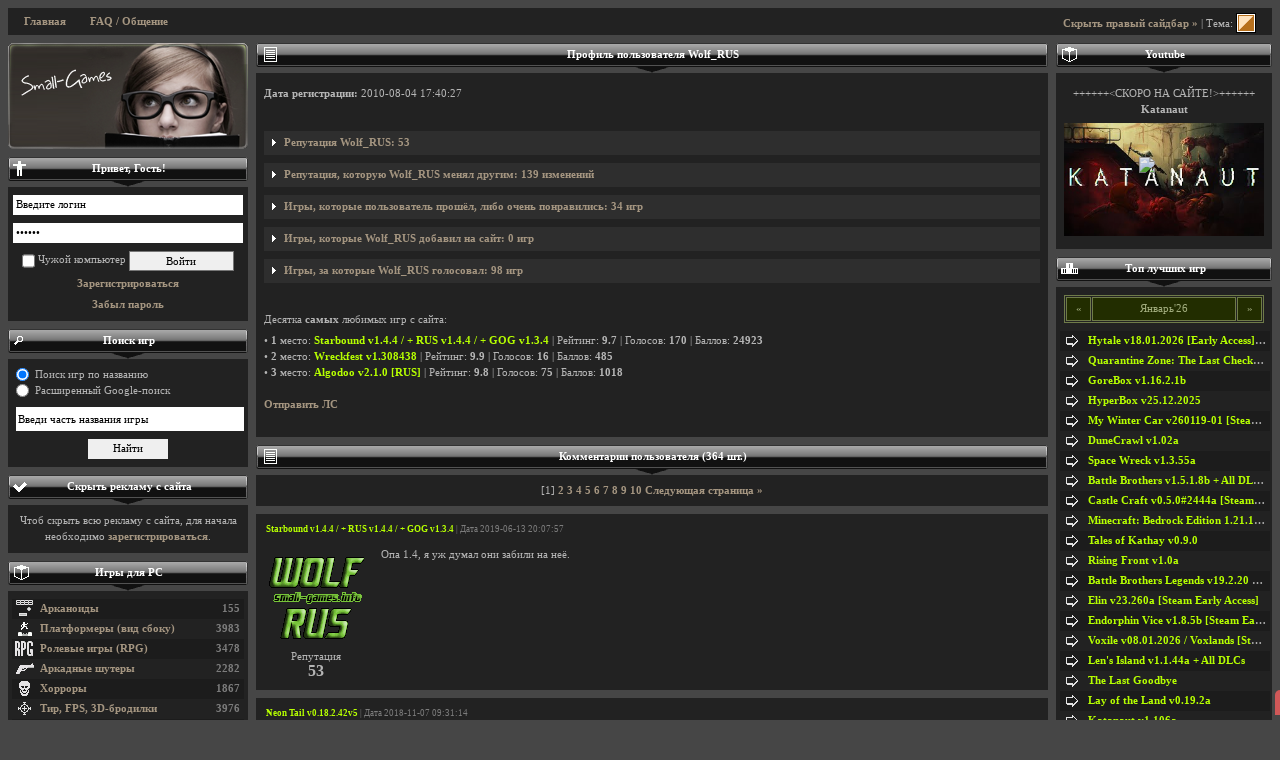

--- FILE ---
content_type: text/html; charset=UTF-8
request_url: https://small-games.info/?go=user&uid=45565
body_size: 21972
content:
<!DOCTYPE html><html lang="ru">
<head>
<title>Wolf_RUS - профиль пользователя</title>
	<meta name="keywords" content="мини игры, игры, небольшие игры, игры для детей" />
	<meta name="description" content="Страничка с профилем пользователя Wolf_RUS" />
		<meta name="ROBOTS" content="All" />
		<meta name="viewport" content="width=device-width" />
	<meta http-equiv="Content-Type" content="text/html; charset=UTF-8" />
		<link rel="alternate" type="application/rss+xml" title="small-games.info - Скачивай мини игры" href="https://small-games.info/rss.php" />	

		<link href="/3css/structure.css?115" rel="stylesheet" type="text/css" />
	<link id="css-skin" href="/3css/default/main.css?84" rel="stylesheet" type="text/css" />
	<link href="/3css/media.css?8" rel="stylesheet" type="text/css" />

	<link href="/3css/lightbox/main.css" rel="stylesheet" type="text/css" />
	<style type="text/css"> /* Hide Some Content */ .sp-body, .sp, .showonready, .top-mobile { display: none; } </style>
	
	<script src="//ajax.googleapis.com/ajax/libs/jquery/1.7.2/jquery.min.js"></script>
	<script type="text/javascript" src="/3js/main.sgi.min.20190611.js"></script>



<script id="chatBroEmbedCode">
// Chatbro Widget Embed Code Start
function ChatbroLoader(chats,async){async=!1!==async;var params={embedChatsParameters:chats instanceof Array?chats:[chats],lang:navigator.language||navigator.userLanguage,needLoadCode:'undefined'==typeof Chatbro,embedParamsVersion:localStorage.embedParamsVersion,chatbroScriptVersion:localStorage.chatbroScriptVersion},xhr=new XMLHttpRequest;xhr.withCredentials=!0,xhr.onload=function(){eval(xhr.responseText)},xhr.onerror=function(){console.error('Chatbro loading error')},xhr.open('GET','//www.chatbro.com/embed.js?'+btoa(unescape(encodeURIComponent(JSON.stringify(params)))),async),xhr.send()}

function openChat() {
// Chatbro Widget Embed Code End
ChatbroLoader({
	//encodedChatId: '5ErC',
	encodedChatId: '923kx',
	siteDomain: 'small-games.info'});
}

	</script>
<script>window.yaContextCb = window.yaContextCb || [] </script> 
<script async src="https://yandex.ru/ads/system/context.js"></script>
<script async src="https://cdn.digitalcaramel.com/caramel.js"></script>
</head>

<body>

		

<div id="vk_api_transport"></div>
<script type="text/javascript">
  window.vkAsyncInit = function() {
    VK.init({
      apiId: 1982702
    });
	VK.Widgets.Group("vk_groups", {mode: 0, width: "216", height: "400", color1: 'FFFFFF', color2: '2B587A', color3: '5B7FA6'}, 3949880);
  };

  setTimeout(function() {
    var el = document.createElement("script");
    el.type = "text/javascript";
    el.src = "https://vk.com/js/api/openapi.js?150";
    el.async = true;
    document.getElementById("vk_api_transport").appendChild(el);
  }, 0);
</script>

<div id="container" class="min-max-width">
				



	<div id="top-mobile" class="clearfix">
		<a href="#" id="top-mobile__show-l-bar" onclick="$('#l-sidebar').fadeToggle(); return false;">Левый сайдбар</a>
		<a href="#" id="top-mobile__show-r-bar" onclick="$('#r-sidebar').fadeToggle(); return false;">Правый сайдбар</a>
		<a href="/?go=faq">FAQ / Общение</a>
	</div>
	<div id="top-nav" class="clearfix">
		<span class="showonready">
			 <a class="toggleSidebar" href="JavaScript:void(0);">Показать/Скрыть сайдбар</a> | Тема: <a href="javascript:void(0);" id="toggleSkin" title="Сменить окрас сайта"><img src="/3css/default.png" width="20" height="20" alt="Сменить шкрку" /></a> 		</span>
		<ul>
			<li><a href="/">Главная</a></li>
						
						<li><a href="/?go=faq">FAQ / Общение</a></li>
		</ul>
	</div>
	
		
	
	
	
		<div id="content" class="clearfix">
		<div id="wrapper">
			<div id="in-content">			
				 
				

				
				
<h2><span class="list"></span><p>Профиль пользователя Wolf_RUS</p></h2>
<div class="arrow"></div>
<div class="w">

<p><b>Дата регистрации:</b> 2010-08-04 17:40:27</p><br />

<div class="sp" title="Репутация Wolf_RUS: 53">
<br />Последние <b>50</b> изменений репы пользователя:<br /><br /><img src="repa_add.gif" title="Увеличил на 1">  От <a href='/?go=user&uid=222391'>Fulmineo_Echo [101|10]</a>: Первый лойс за 4 года, хех.<br />Дата: 2017-04-30 11:14:55<br /><br /><img src="repa_add.gif" title="Увеличил на 1">  От <a href='/?go=user&uid=104296'>GoodGuy [62|5]</a>: Пока на Айос выходит новый Икском, Деус Экс: Падение, Несправедливость:Боги среди нас и прочие бездушные YOBA-игры, андроидо-юзеры могут наслаждаться УВЛЕКАТЕЛЬНЕЙШИМ тапанием по экрану в такт песне Гангам стайл. Изумительно, не правда ли?<br />Новость: <a class='gamelink' href='/?go=game&amp;c=42&amp;i=12204'>Gangnam Style Game 2 v1.1.3</a><br />Дата: 2013-06-23 23:41:02<br /><br /><img src="repa_add.gif" title="Увеличил на 1">  От <a href='/?go=user&uid=98039'>J_FRY [20|45]</a>: все верно. эта песня везде так тут еще и игру на андроид выпустили<br />Дата: 2013-01-07 13:15:09<br /><br /><img src="repa_add.gif" title="Увеличил на 1">  От <a href='/?go=user&uid=117906'>Peratko [129|127]</a>: Оборотень из Вани ведь да? Годный фильм, очень годный :3<br />Дата: 2013-01-06 19:40:54<br /><br /><img src="repa_add.gif" title="Увеличил на 1">  От <a href='/?go=user&uid=112868'>Derek2 [104|25]</a>: Оборотень?Ааааа!<br />Дата: 2012-10-13 04:54:22<br /><br /><img src="repa_add.gif" title="Увеличил на 1">  От <a href='/?go=user&uid=9034'>danil_w [38|20]</a>: За совет<br />Новость: <a class='gamelink' href='/?go=game&amp;c=5&amp;i=1344'>Algodoo v2.1.0 [RUS]</a><br />Дата: 2011-11-12 11:07:42<br /><br /><img src="repa_add.gif" title="Увеличил на 1">  От <a href='/?go=user&uid=70236'>AsiRis [21|34]</a>: 47))<br />Дата: 2011-11-09 11:14:18<br /><br /><img src="repa_add.gif" title="Увеличил на 1">  От <a href='/?go=user&uid=86713'>DarkGeralt [4|102]</a>: 46)))))))<br />Дата: 2011-10-30 14:39:54<br /><br /><img src="repa_add.gif" title="Увеличил на 1">  От <a href='/?go=user&uid=70236'>AsiRis [21|34]</a>: 45)<br />Новость: <a class='gamelink' href='/?go=game&amp;c=5&amp;i=1344'>Algodoo v2.1.0 [RUS]</a><br />Дата: 2011-10-26 14:34:09<br /><br /><img src="repa_add.gif" title="Увеличил на 1">  От <a href='/?go=user&uid=83397'>Egor77 [7|16]</a>: За помощь в управление<br />Новость: <a class='gamelink' href='/?go=game&amp;c=5&amp;i=8061'>Kerbal Space Program v1.12.5.3190 + All DLCs</a><br />Дата: 2011-07-10 16:09:37<br /><br /><img src="repa_add.gif" title="Увеличил на 1">  От <a href='/?go=user&uid=52438'>NorthDakota [85|30]</a>: У нас одинаковая репа,хотя уже нет )))<br />Дата: 2011-07-06 18:20:18<br /><br /><img src="repa_add.gif" title="Увеличил на 1">  От <a href='/?go=user&uid=72147'>RustaM1995 [219|108]</a>: ты букву Т к своей аве забыл приписать)))<br />Дата: 2011-06-08 19:35:04<br /><br /><img src="repa_add.gif" title="Увеличил на 1">  От <a href='/?go=user&uid=74529'>Famas93 [27|282]</a>: просто<br />Дата: 2011-05-10 16:23:25<br /><br /><img src="repa_add.gif" title="Увеличил на 1">  От <a href='/?go=user&uid=15196'>Deniska [681|190]</a>: За пройденый Вурмс)<br />Дата: 2011-04-19 18:06:25<br /><br /><img src="repa_add.gif" title="Увеличил на 1">  От <a href='/?go=user&uid=39591'>BOBAH361 [57|17]</a>: да незачто =)<br />Дата: 2011-04-19 16:47:58<br /><br /><img src="repa_add.gif" title="Увеличил на 1">  От <a href='/?go=user&uid=63277'>unforgivento [30|31]</a>: Игра знакомайа))))и список игр у тйа  хороший о4ень!!!)))<br />Дата: 2011-04-15 14:55:45<br /><br /><img src="repa_add.gif" title="Увеличил на 1">  От <a href='/?go=user&uid=74565'>WOLF-1 [10|13]</a>: пркольный аватар<br />Новость: <a class='gamelink' href='/?go=game&amp;c=4&amp;i=7297'>Habitus (UberBlox 2)</a><br />Дата: 2011-04-01 14:10:33<br /><br /><img src="repa_add.gif" title="Увеличил на 1">  От <a href='/?go=user&uid=54507'>pro200pro [-4|16]</a>: спс<br />Новость: <a class='gamelink' href='/?go=game&amp;c=5&amp;i=119'>Sumotori Dreams v1.0 FULL</a><br />Дата: 2011-02-11 11:44:38<br /><br /><img src="repa_add.gif" title="Увеличил на 1">  От <a href='/?go=user&uid=6403'>igaryok09 [8|4]</a>: за помощь в освоении редвктора))<br />Дата: 2011-02-08 20:49:10<br /><br /><img src="repa_add.gif" title="Увеличил на 1">  От <a href='/?go=user&uid=47819'>MUTAGEN [72|29]</a>: =) Странный ты Волк с мордой Тигра =)<br />Новость: <a class='gamelink' href='/?go=game&amp;c=5&amp;i=1344'>Algodoo v2.1.0 [RUS]</a><br />Дата: 2011-01-30 00:13:48<br /><br /><img src="repa_add.gif" title="Увеличил на 1">  От <a href='/?go=user&uid=44469'>Mr_bubble [159|33]</a>: ?<br />Новость: <a class='gamelink' href='/?go=game&amp;c=5&amp;i=1344'>Algodoo v2.1.0 [RUS]</a><br />Дата: 2010-12-13 20:57:01<br /><br /><img src="repa_add.gif" title="Увеличил на 1">  От <a href='/?go=user&uid=20011'>Xomka009 [82|195]</a>: ава minecraft<br />Новость: <a class='gamelink' href='/?go=game&amp;c=22&amp;i=95'>Clonk Rage v4.9.10.4 [324]</a><br />Дата: 2010-12-11 19:28:25<br /><br /><img src="repa_add.gif" title="Увеличил на 1">  От <a href='/?go=user&uid=39591'>BOBAH361 [57|17]</a>: всегда рад помоч )))<br />Дата: 2010-12-02 19:31:11<br /><br /><img src="repa_add.gif" title="Увеличил на 1">  От <a href='/?go=user&uid=42475'>Goderik [31|7]</a>: Хороший человек 29 лично заработанных плюсов грац<br />Дата: 2010-11-30 17:42:15<br /><br /><img src="repa_add.gif" title="Увеличил на 1">  От <a href='/?go=user&uid=48980'>Levopard [18|9]</a>: За Помощь<br />Новость: <a class='gamelink' href='/?go=game&amp;c=4&amp;i=4775'>Blockland v21</a><br />Дата: 2010-11-25 20:27:31<br /><br /><img src="repa_add.gif" title="Увеличил на 1">  От <a href='/?go=user&uid=55557'>Niron2010 [5|1]</a>: много хороших файлов выложил))!!!<br />Новость: <a class='gamelink' href='/?go=game&amp;c=5&amp;i=5532'>Endorphin v2.7.1 Learning Edition</a><br />Дата: 2010-11-24 21:59:10<br /><br /><img src="repa_add.gif" title="Увеличил на 1">  От <a href='/?go=user&uid=46474'>demon2000 [57|31]</a>: (((ЫЫЫ)))<br />Новость: <a class='gamelink' href='/?go=game&amp;c=5&amp;i=5532'>Endorphin v2.7.1 Learning Edition</a><br />Дата: 2010-11-23 15:20:26<br /><br /><img src="repa_add.gif" title="Увеличил на 1">  От <a href='/?go=user&uid=16202'>berkut [17|14]</a>:      ПЛЮС     <br />Дата: 2010-11-10 22:49:49<br /><br /><img src="repa_add.gif" title="Увеличил на 1">  От <a href='/?go=user&uid=44099'>omgVAMPIR [142|49]</a>: Помог<br />Новость: <a class='gamelink' href='/?go=game&amp;c=5&amp;i=5532'>Endorphin v2.7.1 Learning Edition</a><br />Дата: 2010-11-10 17:17:28<br /><br /><img src="repa_add.gif" title="Увеличил на 1">  От <a href='/?go=user&uid=13980'>bluefox [10|33]</a>: тебе тоже удачи))<br />Новость: <a class='gamelink' href='/?go=game&amp;c=21&amp;i=5365'>Future Pinball v1.9.1.20101231</a><br />Дата: 2010-11-06 11:36:50<br /><br /><img src="repa_add.gif" title="Увеличил на 1">  От <a href='/?go=user&uid=20610'>belyj50 [661|27]</a>: Не за что)<br />Новость: <a class='gamelink' href='/?go=game&amp;c=21&amp;i=5365'>Future Pinball v1.9.1.20101231</a><br />Дата: 2010-10-31 11:30:47<br /><br /><img src="repa_add.gif" title="Увеличил на 1">  От <a href='/?go=user&uid=22314'>DUG [78|7]</a>: 22<br />Новость: <a class='gamelink' href='/?go=game&amp;c=4&amp;i=4406'>Minecraft: Bedrock Edition 1.21.130a / + TLauncher v2.89</a><br />Дата: 2010-10-31 10:01:46<br /><br /><img src="repa_add.gif" title="Увеличил на 1">  От <a href='/?go=user&uid=2683'>whitefox [29|7]</a>: Cпасибо за инфу<br />Новость: <a class='gamelink' href='/?go=game&amp;c=6&amp;i=874'>GeneRally v1.05</a><br />Дата: 2010-10-30 00:04:43<br /><br /><img src="repa_add.gif" title="Увеличил на 1">  От <a href='/?go=user&uid=40815'>tisha16 [156|132]</a>: 20)<br />Дата: 2010-10-25 13:07:25<br /><br /><img src="repa_dec.gif" title="Уменьшил на 1">  От <a href='/?go=user&uid=31202'>Kn1MS [260|52]</a>: Сам виноват! У меня зарегестрировалось!<br />Новость: <a class='gamelink' href='/?go=game&amp;c=27&amp;i=5227'>Neverdaunt: 8Bit - v1.0.0.0</a><br />Дата: 2010-10-23 14:57:05<br /><br /><img src="repa_add.gif" title="Увеличил на 1">  От <a href='/?go=user&uid=39648'>Terrain [22|16]</a>: ыгы<br />Дата: 2010-09-24 20:51:41<br /><br /><img src="repa_add.gif" title="Увеличил на 1">  От <a href='/?go=user&uid=17652'>Kusko [2547|32]</a>: не просто так. Плати)<br />Дата: 2010-09-24 19:38:08<br /><br /><img src="repa_add.gif" title="Увеличил на 1">  От <a href='/?go=user&uid=46474'>demon2000 [57|31]</a>: за тутор))))<br />Новость: <a class='gamelink' href='/?go=game&amp;c=4&amp;i=4775'>Blockland v21</a><br />Дата: 2010-09-24 19:36:39<br /><br /><img src="repa_add.gif" title="Увеличил на 1">  От <a href='/?go=user&uid=47359'>TOFICHEG [4|2]</a>: За помощ<br />Дата: 2010-08-30 09:13:44<br /><br /><img src="repa_add.gif" title="Увеличил на 1">  От <a href='/?go=user&uid=45340'>plaiman [22|38]</a>: )<br />Новость: <a class='gamelink' href='/?go=game&amp;c=4&amp;i=4406'>Minecraft: Bedrock Edition 1.21.130a / + TLauncher v2.89</a><br />Дата: 2010-08-29 19:09:53<br /><br /><img src="repa_add.gif" title="Увеличил на 1">  От <a href='/?go=user&uid=36436'>sibsprot [29|25]</a>: за то что ответил на вопрос<br />Новость: <a class='gamelink' href='/?go=game&amp;c=4&amp;i=4406'>Minecraft: Bedrock Edition 1.21.130a / + TLauncher v2.89</a><br />Дата: 2010-08-25 11:51:07<br /><br /><img src="repa_add.gif" title="Увеличил на 1">  От <a href='/?go=user&uid=38038'>aLejkeee [329|98]</a>: да я сам не в курсе xD<br />Новость: <a class='gamelink' href='/?go=game&amp;c=4&amp;i=4406'>Minecraft: Bedrock Edition 1.21.130a / + TLauncher v2.89</a><br />Дата: 2010-08-25 11:48:44<br /><br /><img src="repa_add.gif" title="Увеличил на 1">  От <a href='/?go=user&uid=44534'>SobakeDrug [8|45]</a>: за помощь)<br />Дата: 2010-08-22 23:54:44<br /><br /><img src="repa_add.gif" title="Увеличил на 1">  От <a href='/?go=user&uid=45923'>smalllgamer [42|15]</a>: Покозал новую комбинацию блин клавишь<br />Новость: <a class='gamelink' href='/?go=game&amp;c=5&amp;i=4342'>Golems Universal Constructor v0.57.0 / Golems</a><br />Дата: 2010-08-18 18:52:12<br /><br /><img src="repa_add.gif" title="Увеличил на 1">  От <a href='/?go=user&uid=34670'>AKlay [24|21]</a>: За способ увеличения экрана<br />Новость: <a class='gamelink' href='/?go=game&amp;c=5&amp;i=1194'>The Powder Toy v94.1 / + RUS v89.0</a><br />Дата: 2010-08-18 11:37:05<br /><br /><img src="repa_add.gif" title="Увеличил на 1">  От <a href='/?go=user&uid=46610'>vip00-09 [3|1]</a>: за объеснение<br />Новость: <a class='gamelink' href='/?go=game&amp;c=5&amp;i=1194'>The Powder Toy v94.1 / + RUS v89.0</a><br />Дата: 2010-08-18 11:01:24<br /><br /><img src="repa_add.gif" title="Увеличил на 1">  От <a href='/?go=user&uid=45427'>gordonf1 [26|50]</a>: За инструкцию по увеличению экрана в powder toy<br />Новость: <a class='gamelink' href='/?go=game&amp;c=5&amp;i=1194'>The Powder Toy v94.1 / + RUS v89.0</a><br />Дата: 2010-08-17 09:26:43<br /><br /><img src="repa_add.gif" title="Увеличил на 1">  От <a href='/?go=user&uid=45744'>stebashka [3|5]</a>: за помощь в решении проблемы с Powder Toy<br />Дата: 2010-08-13 21:14:30<br /><br /><img src="repa_add.gif" title="Увеличил на 1">  От <a href='/?go=user&uid=29182'>vadim1991 [83|111]</a>: Плюсик просто так<br />Новость: <a class='gamelink' href='/?go=game&amp;c=5&amp;i=1194'>The Powder Toy v94.1 / + RUS v89.0</a><br />Дата: 2010-08-13 20:23:21<br /><br /><img src="repa_add.gif" title="Увеличил на 1">  От <a href='/?go=user&uid=40066'>TigerMax [51|23]</a>: Профессионалу)<br />Новость: <a class='gamelink' href='/?go=game&amp;c=5&amp;i=1194'>The Powder Toy v94.1 / + RUS v89.0</a><br />Дата: 2010-08-12 17:13:15<br /><br /></div>


<div class="sp" title="Репутация, которую Wolf_RUS менял другим: 139 изменений">
<br />Последние <b>50</b> изменений репы:<br /><br /><img src="repa_add.gif" title="Увеличил на 1">  Для <a href='/?go=user&uid=17652'>Kusko [2547|32]</a>: Автоматическое +1 в репу за 10-ти бальную новость<br />Новость: <a class='gamelink' href='/?go=game&amp;c=4&amp;i=26478'>Neon Tail v0.18.2.42v5</a><br />Дата: 2018-11-07 09:28:15<br /><br /><img src="repa_add.gif" title="Увеличил на 1">  Для <a href='/?go=user&uid=38086'>Defuser222 [3626|10]</a>: Автоматическое +1 в репу за 10-ти бальную новость<br />Новость: <a class='gamelink' href='/?go=game&amp;c=4&amp;i=24026'>House Party v1.0.9 + All DLCs</a><br />Дата: 2018-08-04 19:04:38<br /><br /><img src="repa_add.gif" title="Увеличил на 1">  Для <a href='/?go=user&uid=14985'>John2s [11795|1666]</a>: Автоматическое +1 в репу за 10-ти бальную новость<br />Новость: <a class='gamelink' href='/?go=game&amp;c=79&amp;i=26201'>Adventure Time: Pirates of the Enchiridion</a><br />Дата: 2018-07-20 05:30:30<br /><br /><img src="repa_add.gif" title="Увеличил на 1">  Для <a href='/?go=user&uid=14985'>John2s [11795|1666]</a>: Автоматическое +1 в репу за 10-ти бальную новость<br />Новость: <a class='gamelink' href='/?go=game&amp;c=4&amp;i=26130'>Youropa [Update 2]</a><br />Дата: 2018-07-12 18:39:25<br /><br /><img src="repa_add.gif" title="Увеличил на 1">  Для <a href='/?go=user&uid=17652'>Kusko [2547|32]</a>: Автоматическое +1 в репу за 10-ти бальную новость<br />Новость: <a class='gamelink' href='/?go=game&amp;c=5&amp;i=26120'>Fly Dancer Pro v20.01.2018</a><br />Дата: 2018-06-28 17:23:44<br /><br /><img src="repa_add.gif" title="Увеличил на 1">  Для <a href='/?go=user&uid=38086'>Defuser222 [3626|10]</a>: Автоматическое +1 в репу за 10-ти бальную новость<br />Новость: <a class='gamelink' href='/?go=game&amp;c=2&amp;i=16128'>Move or Die v17.4.4a</a><br />Дата: 2018-02-08 20:42:40<br /><br /><img src="repa_add.gif" title="Увеличил на 1">  Для <a href='/?go=user&uid=163208'>Slime_Ball [33|6]</a>: Шутник какой :D<br />Новость: <a class='gamelink' href='/?go=game&amp;c=11&amp;i=25793'>Литературный клуб &quot;Тук-Тук&quot; Плюс! / Doki Doki Literature Club Plus!</a><br />Дата: 2018-02-03 22:04:35<br /><br /><img src="repa_add.gif" title="Увеличил на 1">  Для <a href='/?go=user&uid=17652'>Kusko [2547|32]</a>: Автоматическое +1 в репу за 10-ти бальную новость<br />Новость: <a class='gamelink' href='/?go=game&amp;c=11&amp;i=25793'>Литературный клуб &quot;Тук-Тук&quot; Плюс! / Doki Doki Literature Club Plus!</a><br />Дата: 2018-02-03 22:03:43<br /><br /><img src="repa_add.gif" title="Увеличил на 1">  Для <a href='/?go=user&uid=11988'>Elektra [7722|138]</a>: Автоматическое +1 в репу за 10-ти бальную новость<br />Новость: <a class='gamelink' href='/?go=game&amp;c=5&amp;i=861'>de Blob [Steam 2017]</a><br />Дата: 2017-05-01 19:59:31<br /><br /><img src="repa_add.gif" title="Увеличил на 1">  Для <a href='/?go=user&uid=17652'>Kusko [2547|32]</a>: Автоматическое +1 в репу за 10-ти бальную новость<br />Новость: <a class='gamelink' href='/?go=game&amp;c=6&amp;i=21731'>Antigraviator v0.6.17</a><br />Дата: 2017-04-25 17:20:56<br /><br /><img src="repa_add.gif" title="Увеличил на 1">  Для <a href='/?go=user&uid=38086'>Defuser222 [3626|10]</a>: Автоматическое +1 в репу за 10-ти бальную новость<br />Новость: <a class='gamelink' href='/?go=game&amp;c=8&amp;i=20674'>What if &quot;Adventure Time&quot; was a 3D Anime Game [Patreon Beta 8.5]</a><br />Дата: 2017-03-12 19:23:52<br /><br /><img src="repa_add.gif" title="Увеличил на 1">  Для <a href='/?go=user&uid=14985'>John2s [11795|1666]</a>: Автоматическое +1 в репу за 10-ти бальную новость<br />Новость: <a class='gamelink' href='/?go=game&amp;c=4&amp;i=23352'>Astroneer v1.36.45.0a + All DLCs</a><br />Дата: 2016-12-24 13:29:29<br /><br /><img src="repa_add.gif" title="Увеличил на 1">  Для <a href='/?go=user&uid=17652'>Kusko [2547|32]</a>: Автоматическое +1 в репу за 10-ти бальную новость<br />Новость: <a class='gamelink' href='/?go=game&amp;c=2&amp;i=23376'>Metal Slug 2.5 v0.9.1</a><br />Дата: 2016-12-18 16:45:05<br /><br /><img src="repa_add.gif" title="Увеличил на 1">  Для <a href='/?go=user&uid=38086'>Defuser222 [3626|10]</a>: Автоматическое +1 в репу за 10-ти бальную новость<br />Новость: <a class='gamelink' href='/?go=game&amp;c=9&amp;i=22695'>Bad ass babes v7</a><br />Дата: 2016-10-03 19:32:46<br /><br /><img src="repa_add.gif" title="Увеличил на 1">  Для <a href='/?go=user&uid=38086'>Defuser222 [3626|10]</a>: Автоматическое +1 в репу за 10-ти бальную новость<br />Новость: <a class='gamelink' href='/?go=game&amp;c=42&amp;i=16075'>Angry Birds Epic v2.0.25660.4154</a><br />Дата: 2014-06-16 21:34:58<br /><br /><img src="repa_add.gif" title="Увеличил на 1">  Для <a href='/?go=user&uid=11988'>Elektra [7722|138]</a>: Автоматическое +1 в репу за 10-ти бальную новость<br />Новость: <a class='gamelink' href='/?go=game&amp;c=44&amp;i=15678'>True Skate v1.2.6</a><br />Дата: 2014-06-04 11:44:37<br /><br /><img src="repa_add.gif" title="Увеличил на 1">  Для <a href='/?go=user&uid=13548'>_Gn0m_ [961|94]</a>: Автоматическое +1 в репу за 10-ти бальную новость<br />Новость: <a class='gamelink' href='/?go=game&amp;c=6&amp;i=2893'>Need for Speed: Most Wanted Black Edition v1.3</a><br />Дата: 2014-01-04 15:38:19<br /><br /><img src="repa_add.gif" title="Увеличил на 1">  Для <a href='/?go=user&uid=14985'>John2s [11795|1666]</a>: Автоматическое +1 в репу за 10-ти бальную новость<br />Новость: <a class='gamelink' href='/?go=game&amp;c=2&amp;i=14558'>Starbound v1.4.4 / + RUS v1.4.4 / + GOG v1.3.4</a><br />Дата: 2013-12-31 14:03:22<br /><br /><img src="repa_add.gif" title="Увеличил на 1">  Для <a href='/?go=user&uid=11988'>Elektra [7722|138]</a>: Автоматическое +1 в репу за 10-ти бальную новость<br />Новость: <a class='gamelink' href='/?go=game&amp;c=2&amp;i=13049'>Rogue Legacy v1.4.1 / + GOG v1.4.0</a><br />Дата: 2013-07-07 23:40:02<br /><br /><img src="repa_add.gif" title="Увеличил на 1">  Для <a href='/?go=user&uid=14985'>John2s [11795|1666]</a>: Автоматическое +1 в репу за 10-ти бальную новость<br />Новость: <a class='gamelink' href='/?go=game&amp;c=61&amp;i=13414'>Cube World v1.0.0-1 / + RUS v1.0.0-1</a><br />Дата: 2013-07-07 23:37:07<br /><br /><img src="repa_add.gif" title="Увеличил на 1">  Для <a href='/?go=user&uid=38086'>Defuser222 [3626|10]</a>: Автоматическое +1 в репу за 10-ти бальную новость<br />Новость: <a class='gamelink' href='/?go=game&amp;c=42&amp;i=12882'>RE-VOLT Classic v1.2.9 [Premium]</a><br />Дата: 2013-04-29 18:19:44<br /><br /><img src="repa_add.gif" title="Увеличил на 1">  Для <a href='/?go=user&uid=38086'>Defuser222 [3626|10]</a>: Автоматическое +1 в репу за 10-ти бальную новость<br />Новость: <a class='gamelink' href='/?go=game&amp;c=42&amp;i=12536'>Motorbike HD v5.2.4</a><br />Дата: 2013-03-03 19:09:50<br /><br /><img src="repa_add.gif" title="Увеличил на 1">  Для <a href='/?go=user&uid=111984'>Blackus007 [2|0]</a>: Да не говори, этот Гангамстаил мне уже весь мозг выел &gt;:(<br />Новость: <a class='gamelink' href='/?go=game&amp;c=42&amp;i=12204'>Gangnam Style Game 2 v1.1.3</a><br />Дата: 2013-01-06 12:54:21<br /><br /><img src="repa_add.gif" title="Увеличил на 1">  Для <a href='/?go=user&uid=38086'>Defuser222 [3626|10]</a>: Автоматическое +1 в репу за 10-ти бальную новость<br />Новость: <a class='gamelink' href='/?go=game&amp;c=6&amp;i=11980'>За рулем</a><br />Дата: 2012-11-27 16:57:42<br /><br /><img src="repa_add.gif" title="Увеличил на 1">  Для <a href='/?go=user&uid=9670'>Mr_Goodkat [1327|171]</a>: Автоматическое +1 в репу за 10-ти бальную новость<br />Новость: <a class='gamelink' href='/?go=game&amp;c=5&amp;i=2457'>Puddle v1.0.0.4</a><br />Дата: 2012-11-14 20:31:12<br /><br /><img src="repa_add.gif" title="Увеличил на 1">  Для <a href='/?go=user&uid=11988'>Elektra [7722|138]</a>: Автоматическое +1 в репу за 10-ти бальную новость<br />Новость: <a class='gamelink' href='/?go=game&amp;c=42&amp;i=11890'>Angry Birds Star Wars HD v1.5.3</a><br />Дата: 2012-11-08 17:24:10<br /><br /><img src="repa_add.gif" title="Увеличил на 1">  Для <a href='/?go=user&uid=38086'>Defuser222 [3626|10]</a>: Автоматическое +1 в репу за 10-ти бальную новость<br />Новость: <a class='gamelink' href='/?go=game&amp;c=42&amp;i=11881'>Asphalt 7: Heat v1.1.2h</a><br />Дата: 2012-11-07 19:27:20<br /><br /><img src="repa_add.gif" title="Увеличил на 1">  Для <a href='/?go=user&uid=14985'>John2s [11795|1666]</a>: Автоматическое +1 в репу за 10-ти бальную новость<br />Новость: <a class='gamelink' href='/?go=game&amp;c=61&amp;i=11728'>Castle Story v1.1.10a</a><br />Дата: 2012-10-18 06:53:40<br /><br /><img src="repa_add.gif" title="Увеличил на 1">  Для <a href='/?go=user&uid=38086'>Defuser222 [3626|10]</a>: Автоматическое +1 в репу за 10-ти бальную новость<br />Новость: <a class='gamelink' href='/?go=game&amp;c=4&amp;i=11689'>ERIE</a><br />Дата: 2012-10-12 15:56:58<br /><br /><img src="repa_dec.gif" title="Уменьшил на 1">  Для <a href='/?go=user&uid=117486'>pupok1324 [-4|0]</a>: реклама<br />Новость: <a class='gamelink' href='/?go=game&amp;c=4&amp;i=11630'>Past Enemies</a><br />Дата: 2012-10-02 20:53:53<br /><br /><img src="repa_add.gif" title="Увеличил на 1">  Для <a href='/?go=user&uid=14985'>John2s [11795|1666]</a>: Автоматическое +1 в репу за 10-ти бальную новость<br />Новость: <a class='gamelink' href='/?go=game&amp;c=3&amp;i=10846'>Omegalodon v1.6</a><br />Дата: 2012-06-29 16:51:17<br /><br /><img src="repa_add.gif" title="Увеличил на 1">  Для <a href='/?go=user&uid=86713'>DarkGeralt [4|102]</a>: 4)))))<br />Добавлено со страницы пользователя<br />Дата: 2011-11-08 19:42:32<br /><br /><img src="repa_add.gif" title="Увеличил на 1">  Для <a href='/?go=user&uid=70236'>AsiRis [21|34]</a>: 20)))<br />Добавлено со страницы пользователя<br />Дата: 2011-11-08 19:42:16<br /><br /><img src="repa_add.gif" title="Увеличил на 1">  Для <a href='/?go=user&uid=14985'>John2s [11795|1666]</a>: Автоматическое +1 в репу за 10-ти бальную новость<br />Новость: <a class='gamelink' href='/?go=game&amp;c=5&amp;i=9006'>Voxatron v0.3.4</a><br />Дата: 2011-11-01 14:28:35<br /><br /><img src="repa_add.gif" title="Увеличил на 1">  Для <a href='/?go=user&uid=87389'>Trojan32 [22|4]</a>: спасибо большое за ключ!!!!<br />Новость: <a class='gamelink' href='/?go=game&amp;c=5&amp;i=1344'>Algodoo v2.1.0 [RUS]</a><br />Дата: 2011-10-27 13:21:07<br /><br /><img src="repa_add.gif" title="Увеличил на 1">  Для <a href='/?go=user&uid=6639'>olVin [2044|97]</a>: Автоматическое +1 в репу за 10-ти бальную новость<br />Новость: <a class='gamelink' href='/?go=game&amp;c=5&amp;i=8711'>Dominoze</a><br />Дата: 2011-09-27 13:59:01<br /><br /><img src="repa_add.gif" title="Увеличил на 1">  Для <a href='/?go=user&uid=14985'>John2s [11795|1666]</a>: Автоматическое +1 в репу за 10-ти бальную новость<br />Новость: <a class='gamelink' href='/?go=game&amp;c=5&amp;i=8661'>Demolition Inc. v1.0r19</a><br />Дата: 2011-09-24 21:09:10<br /><br /><img src="repa_add.gif" title="Увеличил на 1">  Для <a href='/?go=user&uid=14985'>John2s [11795|1666]</a>: Автоматическое +1 в репу за 10-ти бальную новость<br />Новость: <a class='gamelink' href='/?go=game&amp;c=16&amp;i=8369'>EDGE v1.0.2894 + Extended DLC</a><br />Дата: 2011-08-12 12:12:55<br /><br /><img src="repa_add.gif" title="Увеличил на 1">  Для <a href='/?go=user&uid=14985'>John2s [11795|1666]</a>: Автоматическое +1 в репу за 10-ти бальную новость<br />Новость: <a class='gamelink' href='/?go=game&amp;c=2&amp;i=8288'>LIMBO v29.04.2025 / + RUS v3.0.0.1a</a><br />Дата: 2011-08-06 23:00:41<br /><br /><img src="repa_add.gif" title="Увеличил на 1">  Для <a href='/?go=user&uid=5020'>CTpeLock [2979|43]</a>: Автоматическое +1 в репу за 10-ти бальную новость<br />Новость: <a class='gamelink' href='/?go=game&amp;c=2&amp;i=8279'>TAGAP 2 v1.6 / +OST</a><br />Дата: 2011-08-02 11:17:14<br /><br /><img src="repa_add.gif" title="Увеличил на 1">  Для <a href='/?go=user&uid=83397'>Egor77 [7|16]</a>: ))) Пожалуйсто)))<br />Новость: <a class='gamelink' href='/?go=game&amp;c=5&amp;i=8061'>Kerbal Space Program v1.12.5.3190 + All DLCs</a><br />Дата: 2011-07-10 16:46:03<br /><br /><img src="repa_add.gif" title="Увеличил на 1">  Для <a href='/?go=user&uid=14985'>John2s [11795|1666]</a>: Автоматическое +1 в репу за 10-ти бальную новость<br />Новость: <a class='gamelink' href='/?go=game&amp;c=5&amp;i=8061'>Kerbal Space Program v1.12.5.3190 + All DLCs</a><br />Дата: 2011-07-10 13:59:27<br /><br /><img src="repa_add.gif" title="Увеличил на 1">  Для <a href='/?go=user&uid=5020'>CTpeLock [2979|43]</a>: Автоматическое +1 в репу за 10-ти бальную новость<br />Новость: <a class='gamelink' href='/?go=game&amp;c=4&amp;i=8030'>Against The Wall v0.53</a><br />Дата: 2011-07-06 17:15:01<br /><br /><img src="repa_add.gif" title="Увеличил на 1">  Для <a href='/?go=user&uid=38086'>Defuser222 [3626|10]</a>: Автоматическое +1 в репу за 10-ти бальную новость<br />Новость: <a class='gamelink' href='/?go=game&amp;c=16&amp;i=8009'>Create</a><br />Дата: 2011-06-30 21:49:51<br /><br /><img src="repa_add.gif" title="Увеличил на 1">  Для <a href='/?go=user&uid=38086'>Defuser222 [3626|10]</a>: Автоматическое +1 в репу за 10-ти бальную новость<br />Новость: <a class='gamelink' href='/?go=game&amp;c=12&amp;i=7936'>Toy Golf Extreme</a><br />Дата: 2011-06-14 13:29:51<br /><br /><img src="repa_add.gif" title="Увеличил на 1">  Для <a href='/?go=user&uid=81889'>TheChosenOneART [5|0]</a>: Автоматическое +1 в репу за 10-ти бальную новость<br />Новость: <a class='gamelink' href='/?go=game&amp;c=2&amp;i=7916'>Legend of Jumpstyle</a><br />Дата: 2011-06-12 10:25:30<br /><br /><img src="repa_add.gif" title="Увеличил на 1">  Для <a href='/?go=user&uid=5020'>CTpeLock [2979|43]</a>: Автоматическое +1 в репу за 10-ти бальную новость<br />Новость: <a class='gamelink' href='/?go=game&amp;c=7&amp;i=6079'>M.A.R.S. v0.7.4</a><br />Дата: 2011-04-30 15:39:56<br /><br /><img src="repa_add.gif" title="Увеличил на 1">  Для <a href='/?go=user&uid=14985'>John2s [11795|1666]</a>: Автоматическое +1 в репу за 10-ти бальную новость<br />Новость: <a class='gamelink' href='/?go=game&amp;c=5&amp;i=7510'>Mobiloid v1.0</a><br />Дата: 2011-04-29 14:59:05<br /><br /><img src="repa_add.gif" title="Увеличил на 1">  Для <a href='/?go=user&uid=14985'>John2s [11795|1666]</a>: Автоматическое +1 в репу за 10-ти бальную новость<br />Новость: <a class='gamelink' href='/?go=game&amp;c=2&amp;i=7520'>BEEP v1.0 / +RUS</a><br />Дата: 2011-04-22 16:13:59<br /><br /><img src="repa_add.gif" title="Увеличил на 1">  Для <a href='/?go=user&uid=74529'>Famas93 [27|282]</a>: просто так<br />Добавлено со страницы пользователя<br />Дата: 2011-04-19 18:39:37<br /><br /></div>

<div class="sp" title="Игры, которые пользователь прошёл, либо очень понравились: 34 игр">
• <a class='gamelink' href='/?go=game&amp;c=4&amp;i=4406'>Minecraft: Bedrock Edition 1.21.130a / + TLauncher v2.89</a> | Рейтинг: <b>9.3</b> | Голосов: <b>516</b><br />• <a class='gamelink' href='/?go=game&amp;c=5&amp;i=1194'>The Powder Toy v94.1 / + RUS v89.0</a> | Рейтинг: <b>9.9</b> | Голосов: <b>209</b><br />• <a class='gamelink' href='/?go=game&amp;c=2&amp;i=14558'>Starbound v1.4.4 / + RUS v1.4.4 / + GOG v1.3.4</a> | Рейтинг: <b>9.7</b> | Голосов: <b>170</b><br />• <a class='gamelink' href='/?go=game&amp;c=6&amp;i=2893'>Need for Speed: Most Wanted Black Edition v1.3</a> | Рейтинг: <b>9.7</b> | Голосов: <b>140</b><br />• <a class='gamelink' href='/?go=game&amp;c=5&amp;i=8061'>Kerbal Space Program v1.12.5.3190 + All DLCs</a> | Рейтинг: <b>9.8</b> | Голосов: <b>131</b><br />• <a class='gamelink' href='/?go=game&amp;c=61&amp;i=13414'>Cube World v1.0.0-1 / + RUS v1.0.0-1</a> | Рейтинг: <b>9.8</b> | Голосов: <b>110</b><br />• <a class='gamelink' href='/?go=game&amp;c=5&amp;i=119'>Sumotori Dreams v1.0 FULL</a> | Рейтинг: <b>9.6</b> | Голосов: <b>91</b><br />• <a class='gamelink' href='/?go=game&amp;c=5&amp;i=1297'>Rubber Ninjas v1.05</a> | Рейтинг: <b>9.6</b> | Голосов: <b>87</b><br />• <a class='gamelink' href='/?go=game&amp;c=5&amp;i=4464'>Worms Reloaded GOTY Edition v1.0.0.478 + DLCs</a> | Рейтинг: <b>9.7</b> | Голосов: <b>77</b><br />• <a class='gamelink' href='/?go=game&amp;c=5&amp;i=1344'>Algodoo v2.1.0 [RUS]</a> | Рейтинг: <b>9.8</b> | Голосов: <b>75</b><br />• <a class='gamelink' href='/?go=game&amp;c=4&amp;i=4775'>Blockland v21</a> | Рейтинг: <b>9.7</b> | Голосов: <b>72</b><br />• <a class='gamelink' href='/?go=game&amp;c=22&amp;i=95'>Clonk Rage v4.9.10.4 [324]</a> | Рейтинг: <b>10.0</b> | Голосов: <b>68</b><br />• <a class='gamelink' href='/?go=game&amp;c=5&amp;i=5532'>Endorphin v2.7.1 Learning Edition</a> | Рейтинг: <b>9.8</b> | Голосов: <b>66</b><br />• <a class='gamelink' href='/?go=game&amp;c=5&amp;i=861'>de Blob [Steam 2017]</a> | Рейтинг: <b>9.6</b> | Голосов: <b>60</b><br />• <a class='gamelink' href='/?go=game&amp;c=5&amp;i=27'>Armadillo Run v1.0.7</a> | Рейтинг: <b>9.8</b> | Голосов: <b>55</b><br />• <a class='gamelink' href='/?go=game&amp;c=61&amp;i=11728'>Castle Story v1.1.10a</a> | Рейтинг: <b>9.3</b> | Голосов: <b>51</b><br />• <a class='gamelink' href='/?go=game&amp;c=6&amp;i=4961'>Battle City X</a> | Рейтинг: <b>10.0</b> | Голосов: <b>35</b><br />• <a class='gamelink' href='/?go=game&amp;c=5&amp;i=4342'>Golems Universal Constructor v0.57.0 / Golems</a> | Рейтинг: <b>9.9</b> | Голосов: <b>25</b><br />• <a class='gamelink' href='/?go=game&amp;c=2&amp;i=3375'>The Scribbly Ninja v3.0.0</a> | Рейтинг: <b>10.0</b> | Голосов: <b>21</b><br />• <a class='gamelink' href='/?go=game&amp;c=16&amp;i=8369'>EDGE v1.0.2894 + Extended DLC</a> | Рейтинг: <b>9.5</b> | Голосов: <b>19</b><br />• <a class='gamelink' href='/?go=game&amp;c=2&amp;i=6423'>Atmosphir v1.0.4</a> | Рейтинг: <b>9.9</b> | Голосов: <b>18</b><br />• <a class='gamelink' href='/?go=game&amp;c=4&amp;i=23352'>Astroneer v1.36.45.0a + All DLCs</a> | Рейтинг: <b>9.8</b> | Голосов: <b>16</b><br />• <a class='gamelink' href='/?go=game&amp;c=5&amp;i=14478'>Wreckfest v1.308438</a> | Рейтинг: <b>9.9</b> | Голосов: <b>16</b><br />• <a class='gamelink' href='/?go=game&amp;c=9&amp;i=6352'>M.U.G.E.N v1.0 RC8</a> | Рейтинг: <b>10.0</b> | Голосов: <b>16</b><br />• <a class='gamelink' href='/?go=game&amp;c=9&amp;i=5840'>Naruto Storm M.U.G.E.N 2010</a> | Рейтинг: <b>9.6</b> | Голосов: <b>15</b><br />• <a class='gamelink' href='/?go=game&amp;c=2&amp;i=8279'>TAGAP 2 v1.6 / +OST</a> | Рейтинг: <b>9.8</b> | Голосов: <b>11</b><br />• <a class='gamelink' href='/?go=game&amp;c=5&amp;i=742'>Gymnast v1.0.1</a> | Рейтинг: <b>9.8</b> | Голосов: <b>8</b><br />• <a class='gamelink' href='/?go=game&amp;c=4&amp;i=26130'>Youropa [Update 2]</a> | Рейтинг: <b>10.0</b> | Голосов: <b>3</b><br />• <a class='gamelink' href='/?go=game&amp;c=16&amp;i=8009'>Create</a> | Рейтинг: <b>10.0</b> | Голосов: <b>3</b><br />• <a class='gamelink' href='/?go=game&amp;c=42&amp;i=12882'>RE-VOLT Classic v1.2.9 [Premium]</a> | Рейтинг: <b>7.0</b> | Голосов: <b>3</b><br />• <a class='gamelink' href='/?go=game&amp;c=42&amp;i=16075'>Angry Birds Epic v2.0.25660.4154</a> | Рейтинг: <b>10.0</b> | Голосов: <b>1</b><br />• <a class='gamelink' href='/?go=game&amp;c=79&amp;i=26201'>Adventure Time: Pirates of the Enchiridion</a> | Рейтинг: <b>10.0</b> | Голосов: <b>1</b><br />• <a class='gamelink' href='/?go=game&amp;c=44&amp;i=15678'>True Skate v1.2.6</a> | Рейтинг: <b>10.0</b> | Голосов: <b>1</b><br />• <a class='gamelink' href='/?go=game&amp;c=4&amp;i=26478'>Neon Tail v0.18.2.42v5</a> | Рейтинг: <b>10.0</b> | Голосов: <b>1</b><br /></div>

<div class="sp" title="Игры, которые Wolf_RUS добавил на сайт: 0 игр">
Пользователь не добавил <b>ни одной</b> игры<br /><br /></div>

<div class="sp" title="Игры, за которые Wolf_RUS голосовал: 98 игр">
• <b>10</b> за <a class='gamelink' href='/?go=game&amp;c=4&amp;i=26478'>Neon Tail v0.18.2.42v5</a><br />• <b>10</b> за <a class='gamelink' href='/?go=game&amp;c=4&amp;i=24026'>House Party v1.0.9 + All DLCs</a><br />• <b>10</b> за <a class='gamelink' href='/?go=game&amp;c=79&amp;i=26201'>Adventure Time: Pirates of the Enchiridion</a><br />• <b>10</b> за <a class='gamelink' href='/?go=game&amp;c=4&amp;i=26130'>Youropa [Update 2]</a><br />• <b>10</b> за <a class='gamelink' href='/?go=game&amp;c=5&amp;i=26120'>Fly Dancer Pro v20.01.2018</a><br />• <b>10</b> за <a class='gamelink' href='/?go=game&amp;c=2&amp;i=16128'>Move or Die v17.4.4a</a><br />• <b>10</b> за <a class='gamelink' href='/?go=game&amp;c=11&amp;i=25793'>Литературный клуб &quot;Тук-Тук&quot; Плюс! / Doki Doki Literature Club Plus!</a><br />• <b>10</b> за <a class='gamelink' href='/?go=game&amp;c=5&amp;i=861'>de Blob [Steam 2017]</a><br />• <b>10</b> за <a class='gamelink' href='/?go=game&amp;c=6&amp;i=21731'>Antigraviator v0.6.17</a><br />• <b>10</b> за <a class='gamelink' href='/?go=game&amp;c=8&amp;i=20674'>What if &quot;Adventure Time&quot; was a 3D Anime Game [Patreon Beta 8.5]</a><br />• <b>10</b> за <a class='gamelink' href='/?go=game&amp;c=4&amp;i=23352'>Astroneer v1.36.45.0a + All DLCs</a><br />• <b>10</b> за <a class='gamelink' href='/?go=game&amp;c=2&amp;i=23376'>Metal Slug 2.5 v0.9.1</a><br />• <b>10</b> за <a class='gamelink' href='/?go=game&amp;c=9&amp;i=22695'>Bad ass babes v7</a><br />• <b>10</b> за <a class='gamelink' href='/?go=game&amp;c=42&amp;i=16075'>Angry Birds Epic v2.0.25660.4154</a><br />• <b>10</b> за <a class='gamelink' href='/?go=game&amp;c=44&amp;i=15678'>True Skate v1.2.6</a><br />• <b>10</b> за <a class='gamelink' href='/?go=game&amp;c=6&amp;i=2893'>Need for Speed: Most Wanted Black Edition v1.3</a><br />• <b>10</b> за <a class='gamelink' href='/?go=game&amp;c=5&amp;i=14478'>Wreckfest v1.308438</a><br />• <b>10</b> за <a class='gamelink' href='/?go=game&amp;c=2&amp;i=14558'>Starbound v1.4.4 / + RUS v1.4.4 / + GOG v1.3.4</a><br />• <b>10</b> за <a class='gamelink' href='/?go=game&amp;c=61&amp;i=11875'>Don&#039;t Starve v26.10.2023 + All DLCs / Don&#039;t Starve Together v428872</a><br />• <b>10</b> за <a class='gamelink' href='/?go=game&amp;c=2&amp;i=13049'>Rogue Legacy v1.4.1 / + GOG v1.4.0</a><br />• <b>10</b> за <a class='gamelink' href='/?go=game&amp;c=61&amp;i=13414'>Cube World v1.0.0-1 / + RUS v1.0.0-1</a><br />• <b>10</b> за <a class='gamelink' href='/?go=game&amp;c=42&amp;i=12882'>RE-VOLT Classic v1.2.9 [Premium]</a><br />• <b>10</b> за <a class='gamelink' href='/?go=game&amp;c=42&amp;i=12536'>Motorbike HD v5.2.4</a><br />• <b>1</b> за <a class='gamelink' href='/?go=game&amp;c=42&amp;i=12204'>Gangnam Style Game 2 v1.1.3</a><br />• <b>3</b> за <a class='gamelink' href='/?go=game&amp;c=9&amp;i=12200'>CraftFighter</a><br />• <b>10</b> за <a class='gamelink' href='/?go=game&amp;c=6&amp;i=11980'>За рулем</a><br />• <b>10</b> за <a class='gamelink' href='/?go=game&amp;c=5&amp;i=2457'>Puddle v1.0.0.4</a><br />• <b>10</b> за <a class='gamelink' href='/?go=game&amp;c=42&amp;i=11890'>Angry Birds Star Wars HD v1.5.3</a><br />• <b>10</b> за <a class='gamelink' href='/?go=game&amp;c=42&amp;i=11881'>Asphalt 7: Heat v1.1.2h</a><br />• <b>10</b> за <a class='gamelink' href='/?go=game&amp;c=61&amp;i=11728'>Castle Story v1.1.10a</a><br />• <b>10</b> за <a class='gamelink' href='/?go=game&amp;c=4&amp;i=11689'>ERIE</a><br />• <b>10</b> за <a class='gamelink' href='/?go=game&amp;c=5&amp;i=742'>Gymnast v1.0.1</a><br />• <b>10</b> за <a class='gamelink' href='/?go=game&amp;c=3&amp;i=10846'>Omegalodon v1.6</a><br />• <b>10</b> за <a class='gamelink' href='/?go=game&amp;c=5&amp;i=9006'>Voxatron v0.3.4</a><br />• <b>10</b> за <a class='gamelink' href='/?go=game&amp;c=5&amp;i=8711'>Dominoze</a><br />• <b>10</b> за <a class='gamelink' href='/?go=game&amp;c=5&amp;i=8661'>Demolition Inc. v1.0r19</a><br />• <b>10</b> за <a class='gamelink' href='/?go=game&amp;c=16&amp;i=8369'>EDGE v1.0.2894 + Extended DLC</a><br />• <b>10</b> за <a class='gamelink' href='/?go=game&amp;c=2&amp;i=8288'>LIMBO v29.04.2025 / + RUS v3.0.0.1a</a><br />• <b>10</b> за <a class='gamelink' href='/?go=game&amp;c=2&amp;i=8279'>TAGAP 2 v1.6 / +OST</a><br />• <b>1</b> за <a class='gamelink' href='/?go=game&amp;c=4&amp;i=8147'>Intruded</a><br />• <b>10</b> за <a class='gamelink' href='/?go=game&amp;c=5&amp;i=8061'>Kerbal Space Program v1.12.5.3190 + All DLCs</a><br />• <b>10</b> за <a class='gamelink' href='/?go=game&amp;c=4&amp;i=8030'>Against The Wall v0.53</a><br />• <b>10</b> за <a class='gamelink' href='/?go=game&amp;c=16&amp;i=8009'>Create</a><br />• <b>10</b> за <a class='gamelink' href='/?go=game&amp;c=12&amp;i=7936'>Toy Golf Extreme</a><br />• <b>10</b> за <a class='gamelink' href='/?go=game&amp;c=2&amp;i=7916'>Legend of Jumpstyle</a><br />• <b>10</b> за <a class='gamelink' href='/?go=game&amp;c=7&amp;i=6079'>M.A.R.S. v0.7.4</a><br />• <b>10</b> за <a class='gamelink' href='/?go=game&amp;c=16&amp;i=7616'>Your Doodles Are Bugged! v1.0.3s</a><br />• <b>10</b> за <a class='gamelink' href='/?go=game&amp;c=5&amp;i=7510'>Mobiloid v1.0</a><br />• <b>10</b> за <a class='gamelink' href='/?go=game&amp;c=2&amp;i=7520'>BEEP v1.0 / +RUS</a><br />• <b>10</b> за <a class='gamelink' href='/?go=game&amp;c=5&amp;i=7488'>Crazy Machines 2: Complete</a><br />• <b>10</b> за <a class='gamelink' href='/?go=game&amp;c=28&amp;i=5900'>Worms 2011 : Armageddon</a><br />• <b>10</b> за <a class='gamelink' href='/?go=game&amp;c=8&amp;i=7492'>Уоллес и Громит. Ужасная зоопарка</a><br />• <b>10</b> за <a class='gamelink' href='/?go=game&amp;c=4&amp;i=3138'>Voxelstein 3D v0.101</a><br />• <b>1</b> за <a class='gamelink' href='/?go=game&amp;c=4&amp;i=7297'>Habitus (UberBlox 2)</a><br />• <b>10</b> за <a class='gamelink' href='/?go=game&amp;c=3&amp;i=7277'>Alias</a><br />• <b>10</b> за <a class='gamelink' href='/?go=game&amp;c=77&amp;i=5764'>Scirra Construct Classic r1.2</a><br />• <b>10</b> за <a class='gamelink' href='/?go=game&amp;c=4&amp;i=6892'>Room Without A Window</a><br />• <b>10</b> за <a class='gamelink' href='/?go=game&amp;c=9&amp;i=6352'>M.U.G.E.N v1.0 RC8</a><br />• <b>10</b> за <a class='gamelink' href='/?go=game&amp;c=22&amp;i=420'>LEGO Digital Designer v4.3.11</a><br />• <b>10</b> за <a class='gamelink' href='/?go=game&amp;c=13&amp;i=6585'>Cities in Motion v1.0 / + Транспортная Империя v1.0.7</a><br />• <b>10</b> за <a class='gamelink' href='/?go=game&amp;c=4&amp;i=5809'>Detonate v1.2</a><br />• <b>5</b> за <a class='gamelink' href='/?go=game&amp;c=4&amp;i=6531'>Bad Boys: Miami Takedown / Bad Boys 2 / Плохие парни 2</a><br />• <b>10</b> за <a class='gamelink' href='/?go=game&amp;c=5&amp;i=886'>Robot Arena 2: Design &amp; Destroy v1.2 DSL 2</a><br />• <b>10</b> за <a class='gamelink' href='/?go=game&amp;c=2&amp;i=6423'>Atmosphir v1.0.4</a><br />• <b>10</b> за <a class='gamelink' href='/?go=game&amp;c=9&amp;i=5840'>Naruto Storm M.U.G.E.N 2010</a><br />• <b>10</b> за <a class='gamelink' href='/?go=game&amp;c=5&amp;i=27'>Armadillo Run v1.0.7</a><br />• <b>10</b> за <a class='gamelink' href='/?go=game&amp;c=4&amp;i=5982'>Sonic Wind Slash</a><br />• <b>10</b> за <a class='gamelink' href='/?go=game&amp;c=5&amp;i=5532'>Endorphin v2.7.1 Learning Edition</a><br />• <b>10</b> за <a class='gamelink' href='/?go=game&amp;c=6&amp;i=5515'>Street Racing Stars: Покорение Америки</a><br />• <b>1</b> за <a class='gamelink' href='/?go=game&amp;c=27&amp;i=5227'>Neverdaunt: 8Bit - v1.0.0.0</a><br />• <b>10</b> за <a class='gamelink' href='/?go=game&amp;c=22&amp;i=95'>Clonk Rage v4.9.10.4 [324]</a><br />• <b>10</b> за <a class='gamelink' href='/?go=game&amp;c=22&amp;i=4968'>Universe Sandbox v2.20</a><br />• <b>10</b> за <a class='gamelink' href='/?go=game&amp;c=6&amp;i=4960'>Rigs Of Rods v2025.08-RC2 + Content Pack</a><br />• <b>10</b> за <a class='gamelink' href='/?go=game&amp;c=6&amp;i=4961'>Battle City X</a><br />• <b>10</b> за <a class='gamelink' href='/?go=game&amp;c=9&amp;i=4956'>Mortal Kombat Trilogy</a><br />• <b>10</b> за <a class='gamelink' href='/?go=game&amp;c=4&amp;i=4910'>I Was an Atomic Mutant! / I was an Atomic Mutant: Убойные будни</a><br />• <b>10</b> за <a class='gamelink' href='/?go=game&amp;c=6&amp;i=4824'>Swerve v1.02</a><br />• <b>10</b> за <a class='gamelink' href='/?go=game&amp;c=4&amp;i=4775'>Blockland v21</a><br />• <b>10</b> за <a class='gamelink' href='/?go=game&amp;c=5&amp;i=4191'>Tricky Truck v1.9961</a><br />• <b>10</b> за <a class='gamelink' href='/?go=game&amp;c=13&amp;i=966'>Plants vs. Zombies GOTY Edition v1.2.0.1096 / + RUS v1.2.0.1065</a><br />• <b>10</b> за <a class='gamelink' href='/?go=game&amp;c=6&amp;i=874'>GeneRally v1.05</a><br />• <b>10</b> за <a class='gamelink' href='/?go=game&amp;c=5&amp;i=748'>OE-Cake v1.1.1b</a><br />• <b>10</b> за <a class='gamelink' href='/?go=game&amp;c=4&amp;i=4556'>LEGO Star Wars: The Video Game</a><br />• <b>10</b> за <a class='gamelink' href='/?go=game&amp;c=5&amp;i=119'>Sumotori Dreams v1.0 FULL</a><br />• <b>10</b> за <a class='gamelink' href='/?go=game&amp;c=11&amp;i=4523'>Cubageddon</a><br />• <b>10</b> за <a class='gamelink' href='/?go=game&amp;c=5&amp;i=4464'>Worms Reloaded GOTY Edition v1.0.0.478 + DLCs</a><br />• <b>10</b> за <a class='gamelink' href='/?go=game&amp;c=2&amp;i=3375'>The Scribbly Ninja v3.0.0</a><br />• <b>10</b> за <a class='gamelink' href='/?go=game&amp;c=4&amp;i=4406'>Minecraft: Bedrock Edition 1.21.130a / + TLauncher v2.89</a><br />• <b>10</b> за <a class='gamelink' href='/?go=game&amp;c=4&amp;i=4412'>Demolition Company Gold Edition</a><br />• <b>10</b> за <a class='gamelink' href='/?go=game&amp;c=4&amp;i=4405'>MineCraft Classic</a><br />• <b>10</b> за <a class='gamelink' href='/?go=game&amp;c=6&amp;i=4395'>Ford Racing: Off Road</a><br />• <b>10</b> за <a class='gamelink' href='/?go=game&amp;c=5&amp;i=4342'>Golems Universal Constructor v0.57.0 / Golems</a><br />• <b>10</b> за <a class='gamelink' href='/?go=game&amp;c=22&amp;i=474'>Audiosurf 2009: Ride Your Music v1.0u31 / Аудиосёрфинг: Скользи по Музыке v1.0u31</a><br />• <b>10</b> за <a class='gamelink' href='/?go=game&amp;c=28&amp;i=4358'>Lost Planet 2</a><br />• <b>10</b> за <a class='gamelink' href='/?go=game&amp;c=2&amp;i=4301'>Super Mario All Stars: (5 in 1)</a><br />• <b>10</b> за <a class='gamelink' href='/?go=game&amp;c=5&amp;i=818'>Attack Of the Killer Swarm v1.0</a><br />• <b>10</b> за <a class='gamelink' href='/?go=game&amp;c=5&amp;i=1344'>Algodoo v2.1.0 [RUS]</a><br />• <b>10</b> за <a class='gamelink' href='/?go=game&amp;c=5&amp;i=1194'>The Powder Toy v94.1 / + RUS v89.0</a><br /></div>

<br /><p>Десятка <b>самых</b> любимых игр с сайта:</p>
• <b>1</b> место: <a class='gamelink' href='/?go=game&amp;c=2&amp;i=14558'>Starbound v1.4.4 / + RUS v1.4.4 / + GOG v1.3.4</a> | Рейтинг: <b>9.7</b> | Голосов: <b>170</b> | Баллов: <b>24923</b><br />• <b>2</b> место: <a class='gamelink' href='/?go=game&amp;c=5&amp;i=14478'>Wreckfest v1.308438</a> | Рейтинг: <b>9.9</b> | Голосов: <b>16</b> | Баллов: <b>485</b><br />• <b>3</b> место: <a class='gamelink' href='/?go=game&amp;c=5&amp;i=1344'>Algodoo v2.1.0 [RUS]</a> | Рейтинг: <b>9.8</b> | Голосов: <b>75</b> | Баллов: <b>1018</b><br />
<br /><a class="popup" href="/sendmsg.php?sendto=45565" target="_blank">Отправить ЛС</a><br /><br />

</div>


<h2><span class="list"></span><p>Комментарии пользователя (364 шт.)</p></h2>
<div class="arrow"></div>
<div id='board'>
<div class="vm">[1] <a href="?go=game&amp;c=&amp;i=19&amp;s=2" onclick="return showMessages(2,19,0,45565)">2</a> <a href="?go=game&amp;c=&amp;i=19&amp;s=3" onclick="return showMessages(3,19,0,45565)">3</a> <a href="?go=game&amp;c=&amp;i=19&amp;s=4" onclick="return showMessages(4,19,0,45565)">4</a> <a href="?go=game&amp;c=&amp;i=19&amp;s=5" onclick="return showMessages(5,19,0,45565)">5</a> <a href="?go=game&amp;c=&amp;i=19&amp;s=6" onclick="return showMessages(6,19,0,45565)">6</a> <a href="?go=game&amp;c=&amp;i=19&amp;s=7" onclick="return showMessages(7,19,0,45565)">7</a> <a href="?go=game&amp;c=&amp;i=19&amp;s=8" onclick="return showMessages(8,19,0,45565)">8</a> <a href="?go=game&amp;c=&amp;i=19&amp;s=9" onclick="return showMessages(9,19,0,45565)">9</a> <a href="?go=game&amp;c=&amp;i=19&amp;s=10" onclick="return showMessages(10,19,0,45565)">10</a> <a href="?go=game&amp;c=&amp;i=19&amp;s=2" onclick="return showMessages(2,19,0,45565)">Следующая страница »</a> </div><div class="message clearfix" id="msg1133362"><div class="name"><a class="gamelink" href="?go=game&amp;c=2&amp;i=14558">Starbound v1.4.4 / + RUS v1.4.4 / + GOG v1.3.4</a> | Дата 2019-06-13 20:07:57</div><div class="avka_repa"><img src="/avko/6/45565_68852.gif" alt="" /><br />Репутация<div class="repaBar" valign="middle">53</div></div></td><div class="tx" data-nick="">Опа 1.4, я уж думал они забили на неё.</div></div><div class="message clearfix" id="msg1119702"><div class="name"><a class="gamelink" href="?go=game&amp;c=4&amp;i=26478">Neon Tail v0.18.2.42v5</a> | Дата 2018-11-07 09:31:14</div><div class="avka_repa"><img src="/avko/6/45565_68852.gif" alt="" /><br />Репутация<div class="repaBar" valign="middle">53</div></div></td><div class="tx" data-nick="">Управление не очень сложное. На джойстике конечно удобнее попадать, чем на клавиатуре с мышкой. Приноровиться можно.</div></div><div class="message clearfix" id="msg1113508"><div class="name"><a class="gamelink" href="?go=game&amp;c=79&amp;i=26201">Adventure Time: Pirates of the Enchiridion</a> | Дата 2018-07-19 05:25:14</div><div class="avka_repa"><img src="/avko/6/45565_68852.gif" alt="" /><br />Репутация<div class="repaBar" valign="middle">53</div></div></td><div class="tx" data-nick="">Уже? Быстро взломали. Позавчера только вышла.</div></div><div class="message clearfix" id="msg1112946"><div class="name"><a class="gamelink" href="?go=game&amp;c=4&amp;i=26130">Youropa [Update 2]</a> | Дата 2018-07-12 18:42:23</div><div class="avka_repa"><img src="/avko/6/45565_68852.gif" alt="" /><br />Репутация<div class="repaBar" valign="middle">53</div></div></td><div class="tx" data-nick="">Не смотря на свой маленький вес, игра очень атмосферная. Отличные физические головоломки. Особенно понравился фиолетовый уровень. <br>Любителям необычных головоломок советую. 10/10.</div></div><div class="message clearfix" id="msg1111990"><div class="name"><a class="gamelink" href="?go=game&amp;c=5&amp;i=26120">Fly Dancer Pro v20.01.2018</a> | Дата 2018-06-28 17:23:30</div><div class="avka_repa"><img src="/avko/6/45565_68852.gif" alt="" /><br />Репутация<div class="repaBar" valign="middle">53</div></div></td><div class="tx" data-nick="">Точ в точ я на дискоче. После 5ой бутылки :D</div></div><div class="message clearfix" id="msg1092283"><div class="name"><a class="gamelink" href="?go=game&amp;c=5&amp;i=861">de Blob [Steam 2017]</a> | Дата 2017-05-01 19:59:22</div><div class="avka_repa"><img src="/avko/6/45565_68852.gif" alt="" /><br />Репутация<div class="repaBar" valign="middle">53</div></div></td><div class="tx" data-nick="">Шикарная игра! Я долго не мог вспомнить где играл в далёком 2008 году. То-ли на компе, то-ли на телефоне <s class="k"></s></div></div><div class="message clearfix" id="msg1092032"><div class="name"><a class="gamelink" href="?go=game&amp;c=6&amp;i=23892">Jidousha Shakai v06.12.18 [Steam Early Access]</a> | Дата 2017-04-29 20:48:39</div><div class="avka_repa"><img src="/avko/6/45565_68852.gif" alt="" /><br />Репутация<div class="repaBar" valign="middle">53</div></div></td><div class="tx" data-nick="">Max45, тебе торрента мало?</div></div><div class="message clearfix" id="msg1091609"><div class="name"><a class="gamelink" href="?go=game&amp;c=6&amp;i=21731">Antigraviator v0.6.17</a> | Дата 2017-04-25 17:20:41</div><div class="avka_repa"><img src="/avko/6/45565_68852.gif" alt="" /><br />Репутация<div class="repaBar" valign="middle">53</div></div></td><div class="tx" data-nick="">Эх, помню ещё старыйц добрый Wipeout. Неделями рубились.</div></div><div class="message clearfix" id="msg1084835"><div class="name"><a class="gamelink" href="?go=game&amp;c=79&amp;i=23975">River City Ransom: Underground [Update 15]</a> | Дата 2017-02-28 16:44:12</div><div class="avka_repa"><img src="/avko/6/45565_68852.gif" alt="" /><br />Репутация<div class="repaBar" valign="middle">53</div></div></td><div class="tx" data-nick="">Проверил: Игра ест 1GB оперативы. Так - что любители доисторических компьютеров, ликуйте.</div></div><div class="message clearfix" id="msg1082331"><div class="name"><a class="gamelink" href="?go=game&amp;c=78&amp;i=23511">ggfdgfg</a> | Дата 2017-02-04 14:25:32</div><div class="avka_repa"><img src="/avko/6/45565_68852.gif" alt="" /><br />Репутация<div class="repaBar" valign="middle">53</div></div></td><div class="tx" data-nick="">daniil77788, на офф сайте скачать бесплатно можно.</div></div><div class="message clearfix" id="msg1080809"><div class="name"><a class="gamelink" href="?go=game&amp;c=4&amp;i=23352">Astroneer v1.36.45.0a + All DLCs</a> | Дата 2017-01-21 20:24:11</div><div class="avka_repa"><img src="/avko/6/45565_68852.gif" alt="" /><br />Репутация<div class="repaBar" valign="middle">53</div></div></td><div class="tx" data-nick="">Contemplator, это не Бета, и не Альфа. Она ещё на стадии &quot;пре-альфа&quot;.</div></div><div class="message clearfix" id="msg1076330"><div class="name"><a class="gamelink" href="?go=game&amp;c=2&amp;i=23376">Metal Slug 2.5 v0.9.1</a> | Дата 2016-12-18 13:44:55</div><div class="avka_repa"><img src="/avko/6/45565_68852.gif" alt="" /><br />Репутация<div class="repaBar" valign="middle">53</div></div></td><div class="tx" data-nick="">VasyNeDendi, а ниче что этой игре 20 лет? Только ты единственный первый раз её увидел.</div></div><div class="message clearfix" id="msg981661"><div class="name"><a class="gamelink" href="?go=game&amp;c=13&amp;i=17168">This War of Mine Complete Edition v6.0.7.5 + All DLCs</a> | Дата 2014-12-07 18:46:07</div><div class="avka_repa"><img src="/avko/6/45565_68852.gif" alt="" /><br />Репутация<div class="repaBar" valign="middle">53</div></div></td><div class="tx" data-nick="">Игрушка на любителя, меня не очень впечатлило :/</div></div><div class="message clearfix" id="msg936212"><div class="name"><a class="gamelink" href="?go=game&amp;c=44&amp;i=16171">Super Party Sports: Football v1.0</a> | Дата 2014-06-23 14:15:31</div><div class="avka_repa"><img src="/avko/6/45565_68852.gif" alt="" /><br />Репутация<div class="repaBar" valign="middle">53</div></div></td><div class="tx" data-nick="">Вам не надоел уже этот футбол? После того как ЧМпФ2014 все сошли сума! Игры, Приложения, Браузеры да весь мир сошел с ума! Ночью не спят, а днем через сонные лица пытаются что-то говорить про прошедший Матч и играть в футбол на своих мобильниках. Люди, почему вас так легко зомбировать?</div></div><div class="message clearfix" id="msg931710"><div class="name"><a class="gamelink" href="?go=game&amp;c=4&amp;i=16119">Cult of the Wind v1.0</a> | Дата 2014-06-16 21:59:42</div><div class="avka_repa"><img src="/avko/6/45565_68852.gif" alt="" /><br />Репутация<div class="repaBar" valign="middle">53</div></div></td><div class="tx" data-nick="">ОПИСАНИЕ: В декорациях ар-деко (проще говоря, в стиле первого BioShock) сумасшедшие культисты, поклоняющиеся разбитому самолету, выясняют отношения между собой. Они изображают истребители (бегают с расставленными руками) и стреляют друг в друга из пальца, то и дело приговаривая: «Тыдыжь».<br><br>0______________________________________________________0 ЧТА?</div></div><div class="message clearfix" id="msg931704"><div class="name"><a class="gamelink" href="?go=game&amp;c=5&amp;i=16120">Road Redemption [Steam Early Access] v31.03.2017</a> | Дата 2014-06-16 21:55:42</div><div class="avka_repa"><img src="/avko/6/45565_68852.gif" alt="" /><br />Репутация<div class="repaBar" valign="middle">53</div></div></td><div class="tx" data-nick="">Chypalino, долго можно было и не думать, в описании написано: &quot;духовный наследник Road Rush&quot;</div></div><div class="message clearfix" id="msg931691"><div class="name"><a class="gamelink" href="?go=game&amp;c=2&amp;i=16109">The Impossible Game</a> | Дата 2014-06-16 21:47:36</div><div class="avka_repa"><img src="/avko/6/45565_68852.gif" alt="" /><br />Репутация<div class="repaBar" valign="middle">53</div></div></td><div class="tx" data-nick="">ОПИСАНИЕ: Головоломка-аркада для игроков с устойчивой психикой, терпением и спокойствием! Если у вас этого нет, даже не начинайте, иначе рискуете разбить телефон со психа или же сорваться на ком-нибудь. Так что подумайте прежде чем начать.<br><br>Скажу я вам одно, с психикой у меня не лады, но выбешиваемость и хардкор в этой игре - отсутствует. Играю на одном дыхании. Да были фэйлы, но они на след раз проходились спокойно <s class="b"></s></div></div><div class="message clearfix" id="msg931676"><div class="name"><a class="gamelink" href="?go=game&amp;c=42&amp;i=16075">Angry Birds Epic v2.0.25660.4154</a> | Дата 2014-06-16 21:34:43</div><div class="avka_repa"><img src="/avko/6/45565_68852.gif" alt="" /><br />Репутация<div class="repaBar" valign="middle">53</div></div></td><div class="tx" data-nick="">Хм.. добрались и до RPG. Молодцы, не стоят на месте! А игра хорошая, только без подключения к интернету не запустится.</div></div><div class="message clearfix" id="msg927842"><div class="name"><a class="gamelink" href="?go=game&amp;c=42&amp;i=13891">Plants vs. Zombies 2: It&#039;s About Time HD v5.9.1</a> | Дата 2014-06-09 13:37:38</div><div class="avka_repa"><img src="/avko/6/45565_68852.gif" alt="" /><br />Репутация<div class="repaBar" valign="middle">53</div></div></td><div class="tx" data-nick="">Зачем сюда заливать Бесплатные игры? Их же быстрее с Маркета скачать.</div></div><div class="message clearfix" id="msg922455"><div class="name"><a class="gamelink" href="?go=game&amp;c=44&amp;i=15920">Worms 3 v1.12</a> | Дата 2014-05-28 19:57:32</div><div class="avka_repa"><img src="/avko/6/45565_68852.gif" alt="" /><br />Репутация<div class="repaBar" valign="middle">53</div></div></td><div class="tx" data-nick="">---Процессор---<br>Процессор: Apple A6/MediaTek MT6589 (?)<br>Частота процессора (МГц): 1300x2(2600)/1200x4(4800) (+)<br>Видеочип : PowerVR SGX 543/PowerVR SGX 544 (+)<br><br>---Память---<br>Встроенная память (Мб): 16000/8192 (-)<br>Оперативная память (Мб): 1024/1024 (=)<br>Поддержка карт памяти: Нет/MicroSD (+)<br><br>---Питание---<br>Тип аккумулятора: Li-ion/Li-ion (=)<br>Емкость аккумулятора (мАч) : 1440/4000 (+)<br>Время разговора (ч): 10/25 (+)<br>Время ожидания (ч): 250/840 (+)<br><br>---Корпус---<br>Тип корпуса : классический/классический (=)<br>Материал корпуса : пластик/металл (Для кого как)<br>Вес (г):132/176 (Для кого как)<br><br>В итоге: 9 плюсов в пользу Андроида.<br><br>• <i><b>Wolf_RUS</b> подумал несколько секунд и добавил:</i><br><br>Я не понимаю людей которые переплачивают большие деньги за дивайсы на IOS, вместо того чтобы купить ХОРОШИЙ смартфон на Андроиде. Даже если телефон используют именно по работе, то разницы IOS и бюджетного Андроида за 2000р нет. <br>Но давайте сравним мой Lenovo P780 за 11т.р. и Apple iPhone 5c за 20т.р. <br><br>Apple/Lenovo<br><br>---Дисплей---<br>Тип дисплея: IPS/IPS (=)<br>Диагональ дисплея: 4/5 (+)<br>Разрешение дисплея: 1136x640/1280x720 (+)<br>Количество цветов дисплея: 16 млн./16 млн. (=)<br>Тип сенсорного экрана: емкостный/емкостный (=)<br>Поддержка Multitouch: да/да (=)<br><br>---Фотокамера---<br>Фотокамера (Мп): 8/8 (=)<br>Разрешение фотосъемки (пикс): 3248 x 2448/3248 x 2448 (=)<br>Автофокус: Да/Да (=)<br>Вспышка: светодиодная/светодиодная (=)<br>Видеозапись: Да/Да (=)<br>Разрешение видеосъемки (пикс): 1920 x 1080/1920 x 1088 (+)<br>Частота кадров видеосъемки: 30/60 (+)<br>Дополнительная камера (Мп): 1.2/1.2 (=)<br></div></div><div class="message clearfix" id="msg849421"><div class="name"><a class="gamelink" href="?go=game&amp;c=5&amp;i=14478">Wreckfest v1.308438</a> | Дата 2013-12-22 16:41:08</div><div class="avka_repa"><img src="/avko/6/45565_68852.gif" alt="" /><br />Репутация<div class="repaBar" valign="middle">53</div></div></td><div class="tx" data-nick="">На 3-ей видяхе не тот движок - это обычный старый FlatOut<br><br>• <i><b>Wolf_RUS</b> подумал несколько минут и добавил:</i><br><br>или нет... блин хрен поймешь <s class="k"></s></div></div><div class="message clearfix" id="msg844537"><div class="name"><a class="gamelink" href="?go=game&amp;c=2&amp;i=14558">Starbound v1.4.4 / + RUS v1.4.4 / + GOG v1.3.4</a> | Дата 2013-12-14 21:50:27</div><div class="avka_repa"><img src="/avko/6/45565_68852.gif" alt="" /><br />Репутация<div class="repaBar" valign="middle">53</div></div></td><div class="tx" data-nick="">4 часа? Афинеть, у меня от силы минуты 3 и скачалось....</div></div><div class="message clearfix" id="msg690176"><div class="name"><a class="gamelink" href="?go=game&amp;c=61&amp;i=13414">Cube World v1.0.0-1 / + RUS v1.0.0-1</a> | Дата 2013-07-09 12:27:49</div><div class="avka_repa"><img src="/avko/6/45565_68852.gif" alt="" /><br />Репутация<div class="repaBar" valign="middle">53</div></div></td><div class="tx" data-nick="">John2s как мне открыть сервер? если у меня открыт только 1 порт - 25565.</div></div><div class="message clearfix" id="msg689362"><div class="name"><a class="gamelink" href="?go=game&amp;c=61&amp;i=13414">Cube World v1.0.0-1 / + RUS v1.0.0-1</a> | Дата 2013-07-08 22:04:55</div><div class="avka_repa"><img src="/avko/6/45565_68852.gif" alt="" /><br />Репутация<div class="repaBar" valign="middle">53</div></div></td><div class="tx" data-nick="">Я один только сейчас заметил что они анимированы?<br>=) =( <s class="k"></s><br><br>• <i><b>Wolf_RUS</b> подумал несколько минут и добавил:</i><br><br><s class="b"></s> :(</div></div><div class="message clearfix" id="msg645948"><div class="name"><a class="gamelink" href="?go=game&amp;c=42&amp;i=11613">RC Mini Racers v2.5</a> | Дата 2013-05-09 19:04:44</div><div class="avka_repa"><img src="/avko/6/45565_68852.gif" alt="" /><br />Репутация<div class="repaBar" valign="middle">53</div></div></td><div class="tx" data-nick="">Вот это намного круче, Старый добрый REVOLT http://www.small-games.info/?go=game&amp;c=42&amp;i=12882</div></div><div class="message clearfix" id="msg637060"><div class="name"><a class="gamelink" href="?go=game&amp;c=5&amp;i=12759">Tennis In The Face</a> | Дата 2013-04-12 16:37:30</div><div class="avka_repa"><img src="/avko/6/45565_68852.gif" alt="" /><br />Репутация<div class="repaBar" valign="middle">53</div></div></td><div class="tx" data-nick="">Это чистая копия игры &quot;Stupid Zombies&quot;</div></div><div class="message clearfix" id="msg622790"><div class="name"><a class="gamelink" href="?go=game&amp;c=42&amp;i=12536">Motorbike HD v5.2.4</a> | Дата 2013-03-03 19:09:48</div><div class="avka_repa"><img src="/avko/6/45565_68852.gif" alt="" /><br />Репутация<div class="repaBar" valign="middle">53</div></div></td><div class="tx" data-nick="">Супер!</div></div><div class="message clearfix" id="msg603386"><div class="name"><a class="gamelink" href="?go=game&amp;c=42&amp;i=12204">Gangnam Style Game 2 v1.1.3</a> | Дата 2013-01-06 12:57:38</div><div class="avka_repa"><img src="/avko/6/45565_68852.gif" alt="" /><br />Репутация<div class="repaBar" valign="middle">53</div></div></td><div class="tx" data-nick="">МИР, ЧТО С ТОБОЙ? ЗАЧЕМ... ЗАЧЕМ ТЫ ЭТО ДЕЛАЕШЬ СО МНОЙ? НЕТ ТОЛЬКО НЕ ANDROID! НЕЕЕЕЕЕЕЕЕЕЕЕЕТ...   ;O</div></div><div class="message clearfix" id="msg593428"><div class="name"><a class="gamelink" href="?go=game&amp;c=42&amp;i=12047">Grand Theft Auto: Vice City v1.07</a> | Дата 2012-12-09 14:07:09</div><div class="avka_repa"><img src="/avko/6/45565_68852.gif" alt="" /><br />Репутация<div class="repaBar" valign="middle">53</div></div></td><div class="tx" data-nick="">iluha55, идет на планшетах: Acer Iconia, Asus Eee Pad Transformer, Asus Eee Pad Transformer Prime, LG Optimus Pad, Medion Lifetab, Motorola Xoom, Motorola Xoom 2, Samsung Galaxy Tab 8.9, Samsung Galaxy Tab 10.1, Samsung Galaxy Tab 2, Samsung Galaxy Note 10.1, Sony Tablet S, Sony Xperia Tablet S, Sony Tablet P, Toshiba Thrive, Google Nexus 7, Google Nexus 10, Fujitsu Stylistic 10.1, Toshiba Excite. Твоего планшета в списке нет...</div></div><div class="message clearfix" id="msg584407"><div class="name"><a class="gamelink" href="?go=game&amp;c=5&amp;i=2457">Puddle v1.0.0.4</a> | Дата 2012-11-14 20:31:08</div><div class="avka_repa"><img src="/avko/6/45565_68852.gif" alt="" /><br />Репутация<div class="repaBar" valign="middle">53</div></div></td><div class="tx" data-nick="">На планшете прикольнее)</div></div><div class="message clearfix" id="msg581323"><div class="name"><a class="gamelink" href="?go=game&amp;c=42&amp;i=11881">Asphalt 7: Heat v1.1.2h</a> | Дата 2012-11-07 19:27:15</div><div class="avka_repa"><img src="/avko/6/45565_68852.gif" alt="" /><br />Репутация<div class="repaBar" valign="middle">53</div></div></td><div class="tx" data-nick="">Шикарно) Играл на моём планшете с Tegra 3 (Aser A210)</div></div><div class="message clearfix" id="msg574565"><div class="name"><a class="gamelink" href="?go=game&amp;c=42&amp;i=11803">Crazy Machines GoldenGears THD v1.9</a> | Дата 2012-10-27 12:23:52</div><div class="avka_repa"><img src="/avko/6/45565_68852.gif" alt="" /><br />Репутация<div class="repaBar" valign="middle">53</div></div></td><div class="tx" data-nick="">Люди не тупите!!!!! ИДЕТ ТОЛЬКО НА ПЛАНШЕТАХ С ВИДЕОКАРТОЙ TEGRA 2 И 3! Вот у меня пойдет ^_^ &quot;Acer A210&quot;</div></div><div class="message clearfix" id="msg571100"><div class="name"><a class="gamelink" href="?go=game&amp;c=61&amp;i=11728">Castle Story v1.1.10a</a> | Дата 2012-10-18 06:53:38</div><div class="avka_repa"><img src="/avko/6/45565_68852.gif" alt="" /><br />Репутация<div class="repaBar" valign="middle">53</div></div></td><div class="tx" data-nick="">Шикарно ^_^ 10/10</div></div><div class="message clearfix" id="msg501906"><div class="name"><a class="gamelink" href="?go=game&amp;c=77&amp;i=8957">Blender 3D v2.67b</a> | Дата 2012-06-14 19:37:38</div><div class="avka_repa"><img src="/avko/6/45565_68852.gif" alt="" /><br />Репутация<div class="repaBar" valign="middle">53</div></div></td><div class="tx" data-nick="">Юзайте Cinema 4D R13 она легче и возможностей очень много))</div></div><div class="message clearfix" id="msg453508"><div class="name"><a class="gamelink" href="?go=game&amp;c=5&amp;i=1344">Algodoo v2.1.0 [RUS]</a> | Дата 2012-03-19 15:33:17</div><div class="avka_repa"><img src="/avko/6/45565_68852.gif" alt="" /><br />Репутация<div class="repaBar" valign="middle">53</div></div></td><div class="tx" data-nick="">T180 попробуй расчитать масссу танка. Уменьши её.</div></div><div class="message clearfix" id="msg450922"><div class="name"><a class="gamelink" href="?go=game&amp;c=5&amp;i=1344">Algodoo v2.1.0 [RUS]</a> | Дата 2012-03-14 16:41:09</div><div class="avka_repa"><img src="/avko/6/45565_68852.gif" alt="" /><br />Репутация<div class="repaBar" valign="middle">53</div></div></td><div class="tx" data-nick="">T180, Чтобы так сделать нужно создать куб. И в настройках цвета внизу ввести текст или букву. Убрать цвет куба и поставить ось. ВСЕ)</div></div><div class="message clearfix" id="msg391805"><div class="name"><a class="gamelink" href="?go=game&amp;c=22&amp;i=9012">Nature Treks - Healing with Color</a> | Дата 2011-11-01 14:23:40</div><div class="avka_repa"><img src="/avko/6/45565_68852.gif" alt="" /><br />Репутация<div class="repaBar" valign="middle">53</div></div></td><div class="tx" data-nick="">прикольно) вот бы такая графа в маинкрафт))</div></div><div class="message clearfix" id="msg391193"><div class="name"><a class="gamelink" href="?go=game&amp;c=5&amp;i=1344">Algodoo v2.1.0 [RUS]</a> | Дата 2011-10-30 14:11:49</div><div class="avka_repa"><img src="/avko/6/45565_68852.gif" alt="" /><br />Репутация<div class="repaBar" valign="middle">53</div></div></td><div class="tx" data-nick="">Все исправил) Суперская версия)</div></div><div class="message clearfix" id="msg390498"><div class="name"><a class="gamelink" href="?go=game&amp;c=5&amp;i=1344">Algodoo v2.1.0 [RUS]</a> | Дата 2011-10-27 18:04:56</div><div class="avka_repa"><img src="/avko/6/45565_68852.gif" alt="" /><br />Репутация<div class="repaBar" valign="middle">53</div></div></td><div class="tx" data-nick="">У всех такая ошибка или только у меня?</div></div><div class="message clearfix" id="msg390296"><div class="name"><a class="gamelink" href="?go=game&amp;c=5&amp;i=1344">Algodoo v2.1.0 [RUS]</a> | Дата 2011-10-27 13:27:15</div><div class="avka_repa"><img src="/avko/6/45565_68852.gif" alt="" /><br />Репутация<div class="repaBar" valign="middle">53</div></div></td><div class="tx" data-nick="">Блин помогите! Я нажимаб New Scene и выходит окно с ошибкой Failed on connect to the internet - please check your internet connection and try again!<br><br>• <i><b>Wolf_RUS</b> подумал несколько секунд и добавил:</i><br><br>А интернет включен...</div></div><div class="vm">[1] <a href="?go=game&amp;c=&amp;i=19&amp;s=2" onclick="return showMessages(2,19,0,45565)">2</a> <a href="?go=game&amp;c=&amp;i=19&amp;s=3" onclick="return showMessages(3,19,0,45565)">3</a> <a href="?go=game&amp;c=&amp;i=19&amp;s=4" onclick="return showMessages(4,19,0,45565)">4</a> <a href="?go=game&amp;c=&amp;i=19&amp;s=5" onclick="return showMessages(5,19,0,45565)">5</a> <a href="?go=game&amp;c=&amp;i=19&amp;s=6" onclick="return showMessages(6,19,0,45565)">6</a> <a href="?go=game&amp;c=&amp;i=19&amp;s=7" onclick="return showMessages(7,19,0,45565)">7</a> <a href="?go=game&amp;c=&amp;i=19&amp;s=8" onclick="return showMessages(8,19,0,45565)">8</a> <a href="?go=game&amp;c=&amp;i=19&amp;s=9" onclick="return showMessages(9,19,0,45565)">9</a> <a href="?go=game&amp;c=&amp;i=19&amp;s=10" onclick="return showMessages(10,19,0,45565)">10</a> <a href="?go=game&amp;c=&amp;i=19&amp;s=2" onclick="return showMessages(2,19,0,45565)">Следующая страница »</a> </div></div>			<div id="footer-bn" style="margin-bottom: 10px;">
                <div caramel-id="01k0xzrv83297f0n5609kksfv3"></div><div caramel-id="01k0xzqtt5wshhkt09wj00w20s"></div>			</div>
			</div>
		</div>

		<div id="l-sidebar">
					
			<a class="logo" title="21 января: День аспиранта" href="/" style="background-image:url(/logo/logo.01.21.png)"></a>
					<h2><span class="auth"></span>
				<p>Привет, Гость!</p>
			</h2>
			<div class="arrow"></div>
			<div class="w login w-ul">
								<form method="post">
					<input class="txt text-field" type="text" name="login" value="Введите логин" onBlur="if(this.value==''){this.value='Введите логин';}" onFocus="if(this.value=='Введите логин'){this.value='';}" />
					<br />
					<input class="txt text-field" type="password" size="20" name="pass" value="Пароль" onBlur="if(this.value==''){this.value='Пароль';}" onFocus="if(this.value=='Пароль'){this.value='';}" />
					<br />
					<input type="checkbox" name="zapomni" value="1">
					Чужой компьютер
					<input class="btn" style="width:45%;" type="submit" name="btnOk" value="Войти" />
				</form>
				<p><a href="registration.php" class="popup">Зарегистрироваться</a></p>
				<a href="los_pass.php" class="popup">Забыл пароль</a>
							</div>

			<h2 id="searchGames"><span class="google"></span><p>Поиск игр</p></h2><div class="arrow"></div>
			<div class="w center">

				<div id="searchType">
					<label><input type="radio" name="searchEngine" checked="checked" id="checkSearchInt" onclick="$('#searchGoogle').hide(); $('#searchInt').show().find('input[type=text]').focus();"> Поиск игр по названию</label><br>
					<label><input type="radio" name="searchEngine" id="checkSearchGoogle" onclick="$('#searchInt').hide(); $('#searchGoogle').show().find('input[type=text]').val().focus();"> Расширенный Google-поиск</label>
				</div>

				<div id="searchInt">
					<form id="search-form" action="/?go=search" method="get" enctype="multipart/form-data">
						<input type="hidden" name="go" value="search" />
						<input class="search-text" type="text" class="text-field" name="search_text" value="Введи часть названия игры" onBlur="if(this.value==''){this.value='Введи часть названия игры';}" onFocus="if(this.value=='Введи часть названия игры'){this.value='';}" />
						<input class="search_btn" type="submit" value="Найти" />
					</form>
				</div>
				
				<div id="searchGoogle" style="display: none;">
					<form action="/?go=search" id="sidebar-search-box">
						<input type="text" name="q" class="search-text" value="" />
						<input type="submit" name="gsearch" class="search_btn" value="Найти" />
					</form>
				</div>
							</div>
						<div class="w w-0">
                			


                											
			</div>
						
							<h2 id="hideRekCaption"><span class="sgi_rekom"></span><p>Скрыть рекламу с сайта</p></h2><div class="arrow"></div>
				<div class="w center">
											Чтоб скрыть всю рекламу с сайта, для начала необходимо <a class="popup" href="https://small-games.info/registration.php">зарегистрироваться</a>.
										</div>

						
			
			
			      <h2><span class="pc"></span><p><a href="/?go=cat&p=1">Игры для PC</a></p></h2>
      <div class="arrow"></div>
      <div class="w w-ul">
        <ul class="list-arrows">
          <li class="ico-1"><span>155</span><a href="/?go=genre&amp;c=1">Арканоиды</a></li><li class="ico-2"><span>3983</span><a href="/?go=genre&amp;c=2">Платформеры (вид сбоку)</a></li><li class="ico-79"><span>3478</span><a href="/?go=genre&amp;c=79">Ролевые игры (RPG)</a></li><li class="ico-3"><span>2282</span><a href="/?go=genre&amp;c=3">Аркадные шутеры</a></li><li class="ico-80"><span>1867</span><a href="/?go=genre&amp;c=80">Хорроры</a></li><li class="ico-4"><span>3976</span><a href="/?go=genre&amp;c=4">Тир, FPS, 3D-бродилки</a></li><li class="ico-5"><span>1304</span><a href="/?go=genre&amp;c=5">Игры с физикой</a></li><li class="ico-61"><span>1388</span><a href="/?go=genre&amp;c=61">Песочницы (Sandbox-игры)</a></li><li class="ico-6"><span>1219</span><a href="/?go=genre&amp;c=6">Техника на колесах, гонки</a></li><li class="ico-7"><span>1029</span><a href="/?go=genre&amp;c=7">Леталки, скроллеры</a></li><li class="ico-8"><span>3061</span><a href="/?go=genre&amp;c=8">Аркады</a></li><li class="ico-9"><span>623</span><a href="/?go=genre&amp;c=9">Файтинги</a></li><li class="ico-10"><span>1677</span><a href="/?go=genre&amp;c=10">Текстовые, Roguelike</a></li><li class="ico-85"><span>212</span><a href="/?go=genre&amp;c=85">Визуальные новеллы</a></li><li class="ico-11"><span>6386</span><a href="/?go=genre&amp;c=11">Я ищу, квесты, приключения</a></li><li class="ico-12"><span>978</span><a href="/?go=genre&amp;c=12">Спорт, настольные, карты</a></li><li class="ico-81"><span>392</span><a href="/?go=genre&amp;c=81">Tower Defense</a></li><li class="ico-13"><span>3743</span><a href="/?go=genre&amp;c=13">Стратегии</a></li><li class="ico-86"><span>1141</span><a href="/?go=genre&amp;c=86">Симуляторы</a></li><li class="ico-14"><span>72</span><a href="/?go=genre&amp;c=14">Змейки, поедалки, эволюция</a></li><li class="ico-15"><span>1016</span><a href="/?go=genre&amp;c=15">Тайм менеджмент, тайкуны</a></li><li class="ico-16"><span>3034</span><a href="/?go=genre&amp;c=16">Головоломки, пазлы</a></li><li class="ico-18"><span>686</span><a href="/?go=genre&amp;c=18">Три в ряд, цепочки, тетрисы</a></li><li class="ico-19"><span>98</span><a href="/?go=genre&amp;c=19">Типа Zuma / Dynomite</a></li><li class="ico-20"><span>316</span><a href="/?go=genre&amp;c=20">Игры для детей, обучающие</a></li><li class="ico-21"><span>65</span><a href="/?go=genre&amp;c=21">Пинболы, бильярды</a></li><li class="ico-22"><span>1076</span><a href="/?go=genre&amp;c=22">Необычные игры</a></li><li class="ico-23"><span>269</span><a href="/?go=genre&amp;c=23">Большие игры (Rip, Repack)</a></li><li class="ico-24"><span>667</span><a href="/?go=genre&amp;c=24">Ретро-игры (DOS, Win 9x)</a></li><li class="ico-25"><span>270</span><a href="/?go=genre&amp;c=25">Игры пользователей</a></li><li class="ico-27"><span>2318</span><a href="/?go=genre&amp;c=27">Сетевые / ХотСит</a></li><li class="ico-30"><span>8328</span><a href="/?go=genre&amp;c=30">Русские версии игр</a></li><li class="ico-78"><span>130</span><a href="/?go=genre&amp;c=78">Игры для взрослых (18+)</a></li><li class="ico-84"><span>399</span><a href="/?go=genre&amp;c=84">VR-игры</a></li><li class="ico-60"><span>443</span><a href="/?go=genre&amp;c=60">Зомби игры</a></li><li class="ico-76"><span>0</span><a href="/?go=genre&amp;c=76">SGi-сборники</a></li><li class="ico-77"><span>98</span><a href="/?go=genre&amp;c=77">Создание игр</a></li><li class="ico-82"><span>240</span><a href="/?go=genre&amp;c=82">Игры для Linux</a></li><li class="ico-83"><span>273</span><a href="/?go=genre&amp;c=83">Игры для Mac OS X</a></li><script type="text/javascript">
	$('li.ico-78 a').click(function(e) {
		if(!adultRules())
			e.preventDefault();
	})
</script>
        </ul>
      </div>
	  
      <h2><span class="mob"></span><p><a href="/?go=cat&p=4">Игры для мобилок и КПК</a></p></h2>
      <div class="arrow"></div>
      <div class="w w-ul">
        <ul class="list-arrows">
<li class="ico-42"><span>1683</span><a href="/?go=genre&amp;c=42">Игры для Android</a></li><li class="ico-44"><span>309</span><a href="/?go=genre&amp;c=44">Игры для iPhone</a></li><li class="ico-46"><span>24</span><a href="/?go=genre&amp;c=46">Игры для iPad</a></li><li class="ico-28"><span>231</span><a href="/?go=genre&amp;c=28">Java-игры для мобилки</a></li><li class="ico-29"><span>78</span><a href="/?go=genre&amp;c=29">Игры для КПК (Pocket PC)</a></li><li class="ico-26"><span>51</span><a href="/?go=genre&amp;c=26">Игры для Symbian</a></li><li class="ico-50"><span>563</span><a href="/?go=genre&amp;c=50">Русские версии игр</a></li>        </ul>
      </div>

<div id="last_comments_with_faq" style="display: none;"><h2><span class="comm_list"></span><p><a target='_blank' title='Нажми, чтоб увидеть последние 50 комментов' href='/lastcomments.php'>Последние комментарии</a></p></h2><div class="arrow"></div>
			<div class="w w-ul">
			<a href="#" onclick="$.cookie('show_faq',null,{ path: '/' }); $('#last_comments_with_faq').hide(); $('#last_comments_no_faq').show(); return false;"><p>Скрыть сообщения из FAQ</p></a>
			<ul class="last-comm">
<li><span class="ico arrow"></span><a href="/?go=game&amp;c=3&amp;i=31964" alt="Перейти к Katanaut v1.106a">Katanaut v1.106a</a><br />По графике у меня большой вопрос, вроде и могут, н</li><li><span class="ico arrow"></span><a href="/?go=game&amp;c=10&amp;i=30743" alt="Перейти к Caverns of Xaskazien 2 v1.73.93">Caverns of Xaskazien 2 v1.73.93</a><br />Хороший рогаль. Проще всего играть за призывника м</li><li><span class="ico arrow"></span><a href="/?go=game&amp;c=79&amp;i=32088" alt="Перейти к Hytale v18.01.2026 [Early Access] / + RUS v13.01.2026">Hytale v18.01.2026 [Early Access] / + RUS v13.01.2026</a><br />Прикольная. Побегал несколько часов. Графика прият</li><li><span class="ico arrow"></span><a href="/?go=game&amp;c=4&amp;i=31255" alt="Перейти к SULFUR v0.14.13a [Steam Early Access]">SULFUR v0.14.13a [Steam Early Access]</a><br />Годная такая игруля. Хороший приятный рогалик, осо</li><li><span class="ico arrow"></span><a href="/?go=game&amp;c=11&amp;i=5430" alt="Перейти к Ядерный титбит">Ядерный титбит</a><br />Ссылки не работают. Скачать нельзя. Просьба переза</li><li><span class="ico arrow"></span><a href="/?go=game&amp;c=3&amp;i=7869" alt="Перейти к Project Zomboid v42.13.2a [Steam Early Access]">Project Zomboid v42.13.2a [Steam Early Access]</a><br />Напрягает что нет опции отказаться от предмета ког</li><li><span class="ico arrow"></span><a href="/?go=game&amp;c=4&amp;i=30953" alt="Перейти к GoreBox v1.16.2.1b">GoreBox v1.16.2.1b</a><br />где обнова</li><li><span class="ico arrow"></span><a href="/?go=game&amp;c=13&amp;i=31859" alt="Перейти к Ship, Inc. v1.1.2a">Ship, Inc. v1.1.2a</a><br />Интересность этой игры можно сравнить с интереснос</li><li><span class="ico arrow"></span><a href="/?go=game&amp;c=79&amp;i=31718" alt="Перейти к DuneCrawl v1.02a">DuneCrawl v1.02a</a><br />Вообще-то игра довольно-таки неплохо запускается н</li><li><span class="ico arrow"></span><a href="/?go=game&amp;c=79&amp;i=32090" alt="Перейти к DREADMOOR v0.38a">DREADMOOR v0.38a</a><br />dredge но от первого лица)</li><li><span class="ico arrow"></span><a href="/?go=game&amp;c=4&amp;i=30953" alt="Перейти к GoreBox v1.16.2.1b">GoreBox v1.16.2.1b</a><br />ГДЕЕЕЕЕЕЕЕЕ ОБНОВААААААААААААААААААААААААААААААААА</li><li><span class="ico arrow"></span><a href="/?go=game&amp;c=3&amp;i=7869" alt="Перейти к Project Zomboid v42.13.2a [Steam Early Access]">Project Zomboid v42.13.2a [Steam Early Access]</a><br />почемуто у меня половина текста по английскому</li></ul>
</div>

</div><div id="last_comments_no_faq"><h2><span class="comm_list"></span><p><a target='_blank' title='Нажми, чтоб увидеть последние 50 комментов' href='/lastcomments.php'>Последние комментарии</a></p></h2><div class="arrow"></div>
			<div class="w w-ul">
			<a href="#" onclick="$.cookie('show_faq','1',{ expires: 365, path: '/' }); $('#last_comments_no_faq').hide(); $('#last_comments_with_faq').show(); return false;"><p>+ сообщения из FAQ</p></a>
			<ul class="last-comm">
<li><span class="ico arrow"></span><a href="/?go=game&amp;c=3&amp;i=31964" alt="Перейти к Katanaut v1.106a">Katanaut v1.106a</a><br />По графике у меня большой вопрос, вроде и могут, н</li><li><span class="ico arrow"></span><a href="/?go=game&amp;c=10&amp;i=30743" alt="Перейти к Caverns of Xaskazien 2 v1.73.93">Caverns of Xaskazien 2 v1.73.93</a><br />Хороший рогаль. Проще всего играть за призывника м</li><li><span class="ico arrow"></span><a href="/?go=game&amp;c=79&amp;i=32088" alt="Перейти к Hytale v18.01.2026 [Early Access] / + RUS v13.01.2026">Hytale v18.01.2026 [Early Access] / + RUS v13.01.2026</a><br />Прикольная. Побегал несколько часов. Графика прият</li><li><span class="ico arrow"></span><a href="/?go=game&amp;c=4&amp;i=31255" alt="Перейти к SULFUR v0.14.13a [Steam Early Access]">SULFUR v0.14.13a [Steam Early Access]</a><br />Годная такая игруля. Хороший приятный рогалик, осо</li><li><span class="ico arrow"></span><a href="/?go=game&amp;c=11&amp;i=5430" alt="Перейти к Ядерный титбит">Ядерный титбит</a><br />Ссылки не работают. Скачать нельзя. Просьба переза</li><li><span class="ico arrow"></span><a href="/?go=game&amp;c=3&amp;i=7869" alt="Перейти к Project Zomboid v42.13.2a [Steam Early Access]">Project Zomboid v42.13.2a [Steam Early Access]</a><br />Напрягает что нет опции отказаться от предмета ког</li><li><span class="ico arrow"></span><a href="/?go=game&amp;c=4&amp;i=30953" alt="Перейти к GoreBox v1.16.2.1b">GoreBox v1.16.2.1b</a><br />где обнова</li><li><span class="ico arrow"></span><a href="/?go=game&amp;c=13&amp;i=31859" alt="Перейти к Ship, Inc. v1.1.2a">Ship, Inc. v1.1.2a</a><br />Интересность этой игры можно сравнить с интереснос</li><li><span class="ico arrow"></span><a href="/?go=game&amp;c=79&amp;i=31718" alt="Перейти к DuneCrawl v1.02a">DuneCrawl v1.02a</a><br />Вообще-то игра довольно-таки неплохо запускается н</li><li><span class="ico arrow"></span><a href="/?go=game&amp;c=79&amp;i=32090" alt="Перейти к DREADMOOR v0.38a">DREADMOOR v0.38a</a><br />dredge но от первого лица)</li><li><span class="ico arrow"></span><a href="/?go=game&amp;c=4&amp;i=30953" alt="Перейти к GoreBox v1.16.2.1b">GoreBox v1.16.2.1b</a><br />ГДЕЕЕЕЕЕЕЕЕ ОБНОВААААААААААААААААААААААААААААААААА</li><li><span class="ico arrow"></span><a href="/?go=game&amp;c=3&amp;i=7869" alt="Перейти к Project Zomboid v42.13.2a [Steam Early Access]">Project Zomboid v42.13.2a [Steam Early Access]</a><br />почемуто у меня половина текста по английскому</li></ul>
</div>

</div>
						
						
			
						<div id="left-sidebar-bn"><div caramel-id="01k0xzh3t3ek4v0hgxmp6vfm6y"></div></div>		</div>


		<div id="r-sidebar">				
			

	
<h2><span class="pc"></span>
	<p>Youtube</p>
</h2>
<div class="arrow"></div>
<div class="w center">
	<p>++++++<СКОРО НА САЙТЕ!>++++++ <b>Katanaut</b></p>
	<a href="https://youtu.be/NmpymAimTFA" target="_blank" style="position: relative; display: block;">
		<img src="https://i.ytimg.com/vi/NmpymAimTFA/mqdefault.jpg" style="max-width: 200px;">
		<img src="https://cdn4.iconfinder.com/data/icons/iconsimple-logotypes/512/youtube-256.png" style="position: absolute; left: 50%; top: 50%; max-width: 50px; margin-left: -25px; margin-top: -25px; opacity: 0.9;">
	</a>
</div>





			<h2><span class="top-ten"></span><p>Топ лучших игр</p></h2><div class="arrow"></div>
			<div class="w w-ul" id="topTenWrap">
			
<style type="text/css">

	</style>
	
	<div id="monthpick" class="clearfix">
		<div id="monthpick-prev">«</div>
		<div id="monthpick-month" data-min="8.10" data-year="26" data-month="1" data-max="26.1">Январь'26</div>
		<div id="monthpick-next" class="disabled">»</div>
	</div>
	
	<script type="text/javascript">

		
	</script>			
			
			<ul class="list-arrows top-ten" id="top10">
<li><a href="/?go=game&amp;c=79&amp;i=32088" alt="Скачать Hytale v18.01.2026 [Early Access] / + RUS v13.01.2026" title="Скачать Hytale v18.01.2026 [Early Access] / + RUS v13.01.2026">Hytale v18.01.2026 [Early Access] / + RUS v13.01.2026</a></li><li><a href="/?go=game&amp;c=4&amp;i=32086" alt="Скачать Quarantine Zone: The Last Check v1.0.1202a" title="Скачать Quarantine Zone: The Last Check v1.0.1202a">Quarantine Zone: The Last Check v1.0.1202a</a></li><li><a href="/?go=game&amp;c=4&amp;i=30953" alt="Скачать GoreBox v1.16.2.1b" title="Скачать GoreBox v1.16.2.1b">GoreBox v1.16.2.1b</a></li><li><a href="/?go=game&amp;c=4&amp;i=31036" alt="Скачать HyperBox v25.12.2025" title="Скачать HyperBox v25.12.2025">HyperBox v25.12.2025</a></li><li><a href="/?go=game&amp;c=4&amp;i=32080" alt="Скачать My Winter Car v260119-01 [Steam Early Access]" title="Скачать My Winter Car v260119-01 [Steam Early Access]">My Winter Car v260119-01 [Steam Early Access]</a></li><li><a href="/?go=game&amp;c=79&amp;i=31718" alt="Скачать DuneCrawl v1.02a" title="Скачать DuneCrawl v1.02a">DuneCrawl v1.02a</a></li><li><a href="/?go=game&amp;c=79&amp;i=28773" alt="Скачать Space Wreck v1.3.55a" title="Скачать Space Wreck v1.3.55a">Space Wreck v1.3.55a</a></li><li><a href="/?go=game&amp;c=13&amp;i=15618" alt="Скачать Battle Brothers v1.5.1.8b + All DLCs / + RUS v1.5.1.7b + All DLCs" title="Скачать Battle Brothers v1.5.1.8b + All DLCs / + RUS v1.5.1.7b + All DLCs">Battle Brothers v1.5.1.8b + All DLCs / + RUS v1.5.1.7b + All DLCs</a></li><li><a href="/?go=game&amp;c=79&amp;i=31739" alt="Скачать Castle Craft v0.5.0#2444a [Steam Early Access]" title="Скачать Castle Craft v0.5.0#2444a [Steam Early Access]">Castle Craft v0.5.0#2444a [Steam Early Access]</a></li><li><a href="/?go=game&amp;c=4&amp;i=4406" alt="Скачать Minecraft: Bedrock Edition 1.21.130a / + TLauncher v2.89" title="Скачать Minecraft: Bedrock Edition 1.21.130a / + TLauncher v2.89">Minecraft: Bedrock Edition 1.21.130a / + TLauncher v2.89</a></li><li><a href="/?go=game&amp;c=79&amp;i=32083" alt="Скачать Tales of Kathay v0.9.0" title="Скачать Tales of Kathay v0.9.0">Tales of Kathay v0.9.0</a></li><li><a href="/?go=game&amp;c=4&amp;i=29370" alt="Скачать Rising Front v1.0a" title="Скачать Rising Front v1.0a">Rising Front v1.0a</a></li><li><a href="/?go=game&amp;c=79&amp;i=30281" alt="Скачать Battle Brothers Legends v19.2.20 Rus / + Battle Brothers Legends v19.2.32 Eng" title="Скачать Battle Brothers Legends v19.2.20 Rus / + Battle Brothers Legends v19.2.32 Eng">Battle Brothers Legends v19.2.20 Rus / + Battle Brothers Legends v19.2.32 Eng</a></li><li><a href="/?go=game&amp;c=79&amp;i=31639" alt="Скачать Elin v23.260a [Steam Early Access]" title="Скачать Elin v23.260a [Steam Early Access]">Elin v23.260a [Steam Early Access]</a></li><li><a href="/?go=game&amp;c=4&amp;i=31361" alt="Скачать Endorphin Vice v1.8.5b [Steam Early Access]" title="Скачать Endorphin Vice v1.8.5b [Steam Early Access]">Endorphin Vice v1.8.5b [Steam Early Access]</a></li><li><a href="/?go=game&amp;c=79&amp;i=31179" alt="Скачать Voxile v08.01.2026 / Voxlands [Steam Early Access]" title="Скачать Voxile v08.01.2026 / Voxlands [Steam Early Access]">Voxile v08.01.2026 / Voxlands [Steam Early Access]</a></li><li><a href="/?go=game&amp;c=61&amp;i=29362" alt="Скачать Len&#039;s Island v1.1.44a + All DLCs" title="Скачать Len&#039;s Island v1.1.44a + All DLCs">Len&#039;s Island v1.1.44a + All DLCs</a></li><li><a href="/?go=game&amp;c=4&amp;i=32084" alt="Скачать The Last Goodbye" title="Скачать The Last Goodbye">The Last Goodbye</a></li><li><a href="/?go=game&amp;c=79&amp;i=31968" alt="Скачать Lay of the Land v0.19.2a" title="Скачать Lay of the Land v0.19.2a">Lay of the Land v0.19.2a</a></li><li><a href="/?go=game&amp;c=3&amp;i=31964" alt="Скачать Katanaut v1.106a" title="Скачать Katanaut v1.106a">Katanaut v1.106a</a></li></ul>
<a href="#" id="showTop100" onclick="$(this).hide(); $.post('/ajax/showTop100.php', function(r) { $('ul#top10').append(r); }); return false;"><p>Показать Топ-100</p></a>
</div>




			<h2><span class="pc"></span><p>10 новых игр</p></h2><div class="arrow"></div>
			<div class="w w-ul">
			

			<ul class="list-arrows top-ten">
<li><a href="/?go=game&amp;c=4&amp;i=32091" alt="Скачать LORT v0.5.0a [Steam Early Access]" title="Скачать LORT v0.5.0a [Steam Early Access]">LORT v0.5.0a [Steam Early Access]</a></li><li><a href="/?go=game&amp;c=79&amp;i=32090" alt="Скачать DREADMOOR v0.38a" title="Скачать DREADMOOR v0.38a">DREADMOOR v0.38a</a></li><li><a href="/?go=game&amp;c=2&amp;i=32089" alt="Скачать Atomcraft Jan 21b.2026" title="Скачать Atomcraft Jan 21b.2026">Atomcraft Jan 21b.2026</a></li><li><a href="/?go=game&amp;c=79&amp;i=32088" alt="Скачать Hytale v18.01.2026 [Early Access] / + RUS v13.01.2026" title="Скачать Hytale v18.01.2026 [Early Access] / + RUS v13.01.2026">Hytale v18.01.2026 [Early Access] / + RUS v13.01.2026</a></li><li><a href="/?go=game&amp;c=80&amp;i=32087" alt="Скачать Bottle of Sickness v1.0.5" title="Скачать Bottle of Sickness v1.0.5">Bottle of Sickness v1.0.5</a></li><li><a href="/?go=game&amp;c=4&amp;i=32086" alt="Скачать Quarantine Zone: The Last Check v1.0.1202a" title="Скачать Quarantine Zone: The Last Check v1.0.1202a">Quarantine Zone: The Last Check v1.0.1202a</a></li><li><a href="/?go=game&amp;c=80&amp;i=32085" alt="Скачать One Problem" title="Скачать One Problem">One Problem</a></li><li><a href="/?go=game&amp;c=4&amp;i=32084" alt="Скачать The Last Goodbye" title="Скачать The Last Goodbye">The Last Goodbye</a></li><li><a href="/?go=game&amp;c=79&amp;i=32083" alt="Скачать Tales of Kathay v0.9.0" title="Скачать Tales of Kathay v0.9.0">Tales of Kathay v0.9.0</a></li><li><a href="/?go=game&amp;c=2&amp;i=32081" alt="Скачать B.I.O. Siege" title="Скачать B.I.O. Siege">B.I.O. Siege</a></li></ul>
</div>


	






			<h2><span class="sgi_rekom"></span><p>SGi рекомендует</p></h2><div class="arrow"></div>
			<div class="w rekom">
					<ul class="slideshow"><li class="show"><a href="/?go=game&amp;c=2&amp;i=14558"><img src="/s/s/s/starbound_2.jpg" title="Starbound v1.4.4 / + RUS v1.4.4 / + GOG v1.3.4" alt="Starbound v1.4.4 / + RUS v1.4.4 / + GOG v1.3.4" width="200" height="150" /></a></li><li><a href="/?go=game&amp;c=4&amp;i=3378"><img src="/s/s/p/Psi_Ops_The_Mindgate_Conspira_1.jpg" title="Psi-Ops: The Mindgate Conspiracy / Psi-Ops: Врата разума" alt="Psi-Ops: The Mindgate Conspiracy / Psi-Ops: Врата разума" width="200" height="150" /></a></li><li><a href="/?go=game&amp;c=80&amp;i=13714"><img src="/s/s/7/7_days_to_die_10.jpg" title="7 Days to Die v2.5.b18 + All DLCs" alt="7 Days to Die v2.5.b18 + All DLCs" width="200" height="150" /></a></li><li><a href="/?go=game&amp;c=61&amp;i=8687"><img src="/s/s/s/Space_Station_13_5.jpg" title="Space Station 13" alt="Space Station 13" width="200" height="150" /></a></li><li><a href="/?go=game&amp;c=2&amp;i=905"><img src="/s/s/b/Bionic_Commando_Rearmed_v1.0.0.7482_01.jpg" title="Bionic Commando Rearmed v1.0.0.7482" alt="Bionic Commando Rearmed v1.0.0.7482" width="200" height="150" /></a></li></ul>
			</div>
			
			




                        
















			<h2><span class="vk"></span>
				<p>Мы в социалках</p>
			</h2>
			<div class="arrow"></div>
<div class="w-margin">
	<!-- VK Widget -->
	<div id="vk_groups"></div>
    </div>





<div class="w center showonready">&nbsp;<a class="toggleSidebar" href="JavaScript:void(0);">Показать/Скрыть сайдбар</a></div>

					</div>
	</div>
		<div id="footer" class="clearfix">
		<div style="float:right;">
	<noindex>
	<!--LiveInternet counter--><script type="text/javascript"><!--
	document.write("<a href='http://www.liveinternet.ru/click' "+
	"target=_blank><img src='//counter.yadro.ru/hit?t38.3;r"+
	escape(document.referrer)+((typeof(screen)=="undefined")?"":
	";s"+screen.width+"*"+screen.height+"*"+(screen.colorDepth?
	screen.colorDepth:screen.pixelDepth))+";u"+escape(document.URL)+
	";"+Math.random()+
	"' alt='' title='LiveInternet' "+
	"border='0' width='31' height='31'><\/a>")
	//--></script><!--/LiveInternet-->	
	
	
	
		
	</noindex>
</div>

<table cellspacing="0"><tr><td>
</td><td align="left">
	<p><a href="/?go=abuse">Правообладателям</a></p>
	<p>small-games.info © 2008-2024 | Контакты: <script type="text/javascript">document.write('<a href="mailto:' + decode('YWRtLmdhbWVzLmluZm9AZ21haWwuY29t') + '">e-mail</a>');</script> | <a href="https://t.me/SmallGamez" target="_blank" style="background-color: #358ad7; color: white;">Наш Telegram @SmallGamez</a></p>
</td></tr></table>	</div>
</div>

<script async src="https://js.wpadmngr.com/static/adManager.js" data-admpid="193551"></script>
<script type="text/javascript">
var gaJsHost = (("https:" == document.location.protocol) ? "https://ssl." : "http://www.");
document.write(unescape("%3Cscript src='" + gaJsHost + "google-analytics.com/ga.js' type='text/javascript'%3E%3C/script%3E"));
</script>
<script type="text/javascript">
try {
var pageTracker = _gat._getTracker("UA-15377329-1");
pageTracker._trackPageview();
} catch(err) {}</script>


<div style="display:none;"><script type="text/javascript">
(function(w, c) {
    (w[c] = w[c] || []).push(function() {
        try {
            w.yaCounter7604263 = new Ya.Metrika({id:7604263, enableAll: true});
        }
        catch(e) { }
    });
})(window, 'yandex_metrika_callbacks');
</script></div>
<script src="//mc.yandex.ru/metrika/watch.js" type="text/javascript" defer></script>
<noscript><div><img src="//mc.yandex.ru/watch/7604263" style="position:absolute; left:-9999px;" alt="" /></div></noscript>



<script defer src="https://static.cloudflareinsights.com/beacon.min.js/vcd15cbe7772f49c399c6a5babf22c1241717689176015" integrity="sha512-ZpsOmlRQV6y907TI0dKBHq9Md29nnaEIPlkf84rnaERnq6zvWvPUqr2ft8M1aS28oN72PdrCzSjY4U6VaAw1EQ==" data-cf-beacon='{"version":"2024.11.0","token":"2dd2d2afd43d4abaa4a414388397bba8","r":1,"server_timing":{"name":{"cfCacheStatus":true,"cfEdge":true,"cfExtPri":true,"cfL4":true,"cfOrigin":true,"cfSpeedBrain":true},"location_startswith":null}}' crossorigin="anonymous"></script>
</body>
</html>

